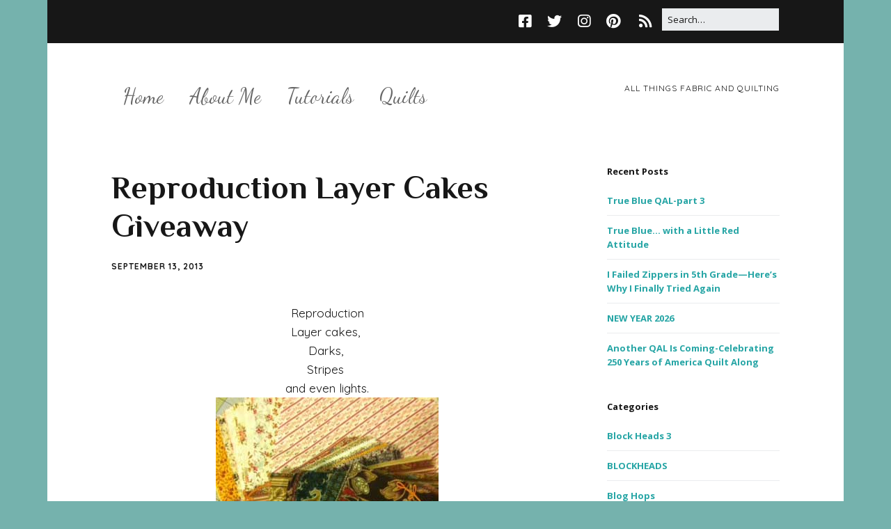

--- FILE ---
content_type: text/html; charset=UTF-8
request_url: https://modalissa.com/2013/09/reproduction-layer-cakes-giveaway.html/
body_size: 24000
content:
<!DOCTYPE html>
<!--[if lte IE 9]><html class="no-js IE9 IE" dir="ltr" lang="en-US" prefix="og: https://ogp.me/ns#"><![endif]-->
<!--[if gt IE 9]><!--><html class="no-js" dir="ltr" lang="en-US" prefix="og: https://ogp.me/ns#"><!--<![endif]-->
	<head>
				<meta charset="UTF-8" />
	<title>Reproduction Layer Cakes Giveaway • Moda Lissa</title>

		<!-- All in One SEO 4.9.3 - aioseo.com -->
	<meta name="description" content="Reproduction Layer cakes, Darks, Stripes and even lights. Did I say this is a hard one to give away? I think I could say that about all these posts. When I decided to do this I did go in and create the posts for the month, This means there is no looking back. No falling" />
	<meta name="robots" content="max-image-preview:large" />
	<meta name="author" content="modalissa"/>
	<meta name="google-site-verification" content="7K2rqSM_r14lB_0P5SuwmDN9dUr1L1lDHC2StuYYZxQ" />
	<link rel="canonical" href="https://modalissa.com/2013/09/reproduction-layer-cakes-giveaway.html/" />
	<meta name="generator" content="All in One SEO (AIOSEO) 4.9.3" />
		<meta property="og:locale" content="en_US" />
		<meta property="og:site_name" content="Moda Lissa • all things fabric and quilting" />
		<meta property="og:type" content="article" />
		<meta property="og:title" content="Reproduction Layer Cakes Giveaway • Moda Lissa" />
		<meta property="og:description" content="Reproduction Layer cakes, Darks, Stripes and even lights. Did I say this is a hard one to give away? I think I could say that about all these posts. When I decided to do this I did go in and create the posts for the month, This means there is no looking back. No falling" />
		<meta property="og:url" content="https://modalissa.com/2013/09/reproduction-layer-cakes-giveaway.html/" />
		<meta property="article:published_time" content="2013-09-13T12:02:00+00:00" />
		<meta property="article:modified_time" content="2013-09-13T12:02:00+00:00" />
		<meta property="article:publisher" content="https://www.facebook.com/modalissa/" />
		<meta name="twitter:card" content="summary_large_image" />
		<meta name="twitter:title" content="Reproduction Layer Cakes Giveaway • Moda Lissa" />
		<meta name="twitter:description" content="Reproduction Layer cakes, Darks, Stripes and even lights. Did I say this is a hard one to give away? I think I could say that about all these posts. When I decided to do this I did go in and create the posts for the month, This means there is no looking back. No falling" />
		<script type="application/ld+json" class="aioseo-schema">
			{"@context":"https:\/\/schema.org","@graph":[{"@type":"BlogPosting","@id":"https:\/\/modalissa.com\/2013\/09\/reproduction-layer-cakes-giveaway.html\/#blogposting","name":"Reproduction Layer Cakes Giveaway \u2022 Moda Lissa","headline":"Reproduction Layer Cakes Giveaway","author":{"@id":"https:\/\/modalissa.com\/author\/modalissa\/#author"},"publisher":{"@id":"https:\/\/modalissa.com\/#person"},"image":{"@type":"ImageObject","url":"http:\/\/1.bp.blogspot.com\/-VGxm2g5gyoM\/UiYGN3kh90I\/AAAAAAAAD_c\/ICwFjeH6v2I\/s1600\/75+repro.jpg","@id":"https:\/\/modalissa.com\/2013\/09\/reproduction-layer-cakes-giveaway.html\/#articleImage"},"datePublished":"2013-09-13T12:02:00-05:00","dateModified":"2013-09-13T12:02:00-05:00","inLanguage":"en-US","commentCount":99,"mainEntityOfPage":{"@id":"https:\/\/modalissa.com\/2013\/09\/reproduction-layer-cakes-giveaway.html\/#webpage"},"isPartOf":{"@id":"https:\/\/modalissa.com\/2013\/09\/reproduction-layer-cakes-giveaway.html\/#webpage"},"articleSection":"Uncategorized, de-stash, giveaway, Layer Cake"},{"@type":"BreadcrumbList","@id":"https:\/\/modalissa.com\/2013\/09\/reproduction-layer-cakes-giveaway.html\/#breadcrumblist","itemListElement":[{"@type":"ListItem","@id":"https:\/\/modalissa.com#listItem","position":1,"name":"Home","item":"https:\/\/modalissa.com","nextItem":{"@type":"ListItem","@id":"https:\/\/modalissa.com\/category\/uncategorized\/#listItem","name":"Uncategorized"}},{"@type":"ListItem","@id":"https:\/\/modalissa.com\/category\/uncategorized\/#listItem","position":2,"name":"Uncategorized","item":"https:\/\/modalissa.com\/category\/uncategorized\/","nextItem":{"@type":"ListItem","@id":"https:\/\/modalissa.com\/2013\/09\/reproduction-layer-cakes-giveaway.html\/#listItem","name":"Reproduction Layer Cakes Giveaway"},"previousItem":{"@type":"ListItem","@id":"https:\/\/modalissa.com#listItem","name":"Home"}},{"@type":"ListItem","@id":"https:\/\/modalissa.com\/2013\/09\/reproduction-layer-cakes-giveaway.html\/#listItem","position":3,"name":"Reproduction Layer Cakes Giveaway","previousItem":{"@type":"ListItem","@id":"https:\/\/modalissa.com\/category\/uncategorized\/#listItem","name":"Uncategorized"}}]},{"@type":"Person","@id":"https:\/\/modalissa.com\/#person","name":"modalissa","image":{"@type":"ImageObject","@id":"https:\/\/modalissa.com\/2013\/09\/reproduction-layer-cakes-giveaway.html\/#personImage","url":"https:\/\/secure.gravatar.com\/avatar\/a8ea810d694e7a1ba2021a00bd56266752b6270499c169e9b34acc17b9db7aff?s=96&d=identicon&r=g","width":96,"height":96,"caption":"modalissa"}},{"@type":"Person","@id":"https:\/\/modalissa.com\/author\/modalissa\/#author","url":"https:\/\/modalissa.com\/author\/modalissa\/","name":"modalissa","image":{"@type":"ImageObject","@id":"https:\/\/modalissa.com\/2013\/09\/reproduction-layer-cakes-giveaway.html\/#authorImage","url":"https:\/\/secure.gravatar.com\/avatar\/a8ea810d694e7a1ba2021a00bd56266752b6270499c169e9b34acc17b9db7aff?s=96&d=identicon&r=g","width":96,"height":96,"caption":"modalissa"}},{"@type":"WebPage","@id":"https:\/\/modalissa.com\/2013\/09\/reproduction-layer-cakes-giveaway.html\/#webpage","url":"https:\/\/modalissa.com\/2013\/09\/reproduction-layer-cakes-giveaway.html\/","name":"Reproduction Layer Cakes Giveaway \u2022 Moda Lissa","description":"Reproduction Layer cakes, Darks, Stripes and even lights. Did I say this is a hard one to give away? I think I could say that about all these posts. When I decided to do this I did go in and create the posts for the month, This means there is no looking back. No falling","inLanguage":"en-US","isPartOf":{"@id":"https:\/\/modalissa.com\/#website"},"breadcrumb":{"@id":"https:\/\/modalissa.com\/2013\/09\/reproduction-layer-cakes-giveaway.html\/#breadcrumblist"},"author":{"@id":"https:\/\/modalissa.com\/author\/modalissa\/#author"},"creator":{"@id":"https:\/\/modalissa.com\/author\/modalissa\/#author"},"datePublished":"2013-09-13T12:02:00-05:00","dateModified":"2013-09-13T12:02:00-05:00"},{"@type":"WebSite","@id":"https:\/\/modalissa.com\/#website","url":"https:\/\/modalissa.com\/","name":"Moda Lissa","alternateName":"Modalissa","description":"all things fabric and quilting","inLanguage":"en-US","publisher":{"@id":"https:\/\/modalissa.com\/#person"}}]}
		</script>
		<!-- All in One SEO -->

			<link rel="dns-prefetch" href="//fonts.googleapis.com" />
			<script type="text/javascript">
			/* <![CDATA[ */
			document.documentElement.className = document.documentElement.className.replace(new RegExp('(^|\\s)no-js(\\s|$)'), '$1js$2');
			/* ]]> */
		</script>
	<link rel="alternate" type="application/rss+xml" title="Moda Lissa &raquo; Feed" href="https://modalissa.com/feed/" />
<link rel="alternate" type="application/rss+xml" title="Moda Lissa &raquo; Comments Feed" href="https://modalissa.com/comments/feed/" />
<link rel="alternate" type="application/rss+xml" title="Moda Lissa &raquo; Reproduction Layer Cakes Giveaway Comments Feed" href="https://modalissa.com/2013/09/reproduction-layer-cakes-giveaway.html/feed/" />
<link rel="alternate" title="oEmbed (JSON)" type="application/json+oembed" href="https://modalissa.com/wp-json/oembed/1.0/embed?url=https%3A%2F%2Fmodalissa.com%2F2013%2F09%2Freproduction-layer-cakes-giveaway.html%2F" />
<link rel="alternate" title="oEmbed (XML)" type="text/xml+oembed" href="https://modalissa.com/wp-json/oembed/1.0/embed?url=https%3A%2F%2Fmodalissa.com%2F2013%2F09%2Freproduction-layer-cakes-giveaway.html%2F&#038;format=xml" />
		<style>
			.lazyload,
			.lazyloading {
				max-width: 100%;
			}
		</style>
				<!-- This site uses the Google Analytics by MonsterInsights plugin v9.11.1 - Using Analytics tracking - https://www.monsterinsights.com/ -->
							<script src="//www.googletagmanager.com/gtag/js?id=G-R36B0RGXLW"  data-cfasync="false" data-wpfc-render="false" type="text/javascript" async></script>
			<script data-cfasync="false" data-wpfc-render="false" type="text/javascript">
				var mi_version = '9.11.1';
				var mi_track_user = true;
				var mi_no_track_reason = '';
								var MonsterInsightsDefaultLocations = {"page_location":"https:\/\/modalissa.com\/2013\/09\/reproduction-layer-cakes-giveaway.html\/"};
								MonsterInsightsDefaultLocations.page_location = window.location.href;
								if ( typeof MonsterInsightsPrivacyGuardFilter === 'function' ) {
					var MonsterInsightsLocations = (typeof MonsterInsightsExcludeQuery === 'object') ? MonsterInsightsPrivacyGuardFilter( MonsterInsightsExcludeQuery ) : MonsterInsightsPrivacyGuardFilter( MonsterInsightsDefaultLocations );
				} else {
					var MonsterInsightsLocations = (typeof MonsterInsightsExcludeQuery === 'object') ? MonsterInsightsExcludeQuery : MonsterInsightsDefaultLocations;
				}

								var disableStrs = [
										'ga-disable-G-R36B0RGXLW',
									];

				/* Function to detect opted out users */
				function __gtagTrackerIsOptedOut() {
					for (var index = 0; index < disableStrs.length; index++) {
						if (document.cookie.indexOf(disableStrs[index] + '=true') > -1) {
							return true;
						}
					}

					return false;
				}

				/* Disable tracking if the opt-out cookie exists. */
				if (__gtagTrackerIsOptedOut()) {
					for (var index = 0; index < disableStrs.length; index++) {
						window[disableStrs[index]] = true;
					}
				}

				/* Opt-out function */
				function __gtagTrackerOptout() {
					for (var index = 0; index < disableStrs.length; index++) {
						document.cookie = disableStrs[index] + '=true; expires=Thu, 31 Dec 2099 23:59:59 UTC; path=/';
						window[disableStrs[index]] = true;
					}
				}

				if ('undefined' === typeof gaOptout) {
					function gaOptout() {
						__gtagTrackerOptout();
					}
				}
								window.dataLayer = window.dataLayer || [];

				window.MonsterInsightsDualTracker = {
					helpers: {},
					trackers: {},
				};
				if (mi_track_user) {
					function __gtagDataLayer() {
						dataLayer.push(arguments);
					}

					function __gtagTracker(type, name, parameters) {
						if (!parameters) {
							parameters = {};
						}

						if (parameters.send_to) {
							__gtagDataLayer.apply(null, arguments);
							return;
						}

						if (type === 'event') {
														parameters.send_to = monsterinsights_frontend.v4_id;
							var hookName = name;
							if (typeof parameters['event_category'] !== 'undefined') {
								hookName = parameters['event_category'] + ':' + name;
							}

							if (typeof MonsterInsightsDualTracker.trackers[hookName] !== 'undefined') {
								MonsterInsightsDualTracker.trackers[hookName](parameters);
							} else {
								__gtagDataLayer('event', name, parameters);
							}
							
						} else {
							__gtagDataLayer.apply(null, arguments);
						}
					}

					__gtagTracker('js', new Date());
					__gtagTracker('set', {
						'developer_id.dZGIzZG': true,
											});
					if ( MonsterInsightsLocations.page_location ) {
						__gtagTracker('set', MonsterInsightsLocations);
					}
										__gtagTracker('config', 'G-R36B0RGXLW', {"forceSSL":"true"} );
										window.gtag = __gtagTracker;										(function () {
						/* https://developers.google.com/analytics/devguides/collection/analyticsjs/ */
						/* ga and __gaTracker compatibility shim. */
						var noopfn = function () {
							return null;
						};
						var newtracker = function () {
							return new Tracker();
						};
						var Tracker = function () {
							return null;
						};
						var p = Tracker.prototype;
						p.get = noopfn;
						p.set = noopfn;
						p.send = function () {
							var args = Array.prototype.slice.call(arguments);
							args.unshift('send');
							__gaTracker.apply(null, args);
						};
						var __gaTracker = function () {
							var len = arguments.length;
							if (len === 0) {
								return;
							}
							var f = arguments[len - 1];
							if (typeof f !== 'object' || f === null || typeof f.hitCallback !== 'function') {
								if ('send' === arguments[0]) {
									var hitConverted, hitObject = false, action;
									if ('event' === arguments[1]) {
										if ('undefined' !== typeof arguments[3]) {
											hitObject = {
												'eventAction': arguments[3],
												'eventCategory': arguments[2],
												'eventLabel': arguments[4],
												'value': arguments[5] ? arguments[5] : 1,
											}
										}
									}
									if ('pageview' === arguments[1]) {
										if ('undefined' !== typeof arguments[2]) {
											hitObject = {
												'eventAction': 'page_view',
												'page_path': arguments[2],
											}
										}
									}
									if (typeof arguments[2] === 'object') {
										hitObject = arguments[2];
									}
									if (typeof arguments[5] === 'object') {
										Object.assign(hitObject, arguments[5]);
									}
									if ('undefined' !== typeof arguments[1].hitType) {
										hitObject = arguments[1];
										if ('pageview' === hitObject.hitType) {
											hitObject.eventAction = 'page_view';
										}
									}
									if (hitObject) {
										action = 'timing' === arguments[1].hitType ? 'timing_complete' : hitObject.eventAction;
										hitConverted = mapArgs(hitObject);
										__gtagTracker('event', action, hitConverted);
									}
								}
								return;
							}

							function mapArgs(args) {
								var arg, hit = {};
								var gaMap = {
									'eventCategory': 'event_category',
									'eventAction': 'event_action',
									'eventLabel': 'event_label',
									'eventValue': 'event_value',
									'nonInteraction': 'non_interaction',
									'timingCategory': 'event_category',
									'timingVar': 'name',
									'timingValue': 'value',
									'timingLabel': 'event_label',
									'page': 'page_path',
									'location': 'page_location',
									'title': 'page_title',
									'referrer' : 'page_referrer',
								};
								for (arg in args) {
																		if (!(!args.hasOwnProperty(arg) || !gaMap.hasOwnProperty(arg))) {
										hit[gaMap[arg]] = args[arg];
									} else {
										hit[arg] = args[arg];
									}
								}
								return hit;
							}

							try {
								f.hitCallback();
							} catch (ex) {
							}
						};
						__gaTracker.create = newtracker;
						__gaTracker.getByName = newtracker;
						__gaTracker.getAll = function () {
							return [];
						};
						__gaTracker.remove = noopfn;
						__gaTracker.loaded = true;
						window['__gaTracker'] = __gaTracker;
					})();
									} else {
										console.log("");
					(function () {
						function __gtagTracker() {
							return null;
						}

						window['__gtagTracker'] = __gtagTracker;
						window['gtag'] = __gtagTracker;
					})();
									}
			</script>
							<!-- / Google Analytics by MonsterInsights -->
		<style id='wp-img-auto-sizes-contain-inline-css' type='text/css'>
img:is([sizes=auto i],[sizes^="auto," i]){contain-intrinsic-size:3000px 1500px}
/*# sourceURL=wp-img-auto-sizes-contain-inline-css */
</style>
<style id='wp-emoji-styles-inline-css' type='text/css'>

	img.wp-smiley, img.emoji {
		display: inline !important;
		border: none !important;
		box-shadow: none !important;
		height: 1em !important;
		width: 1em !important;
		margin: 0 0.07em !important;
		vertical-align: -0.1em !important;
		background: none !important;
		padding: 0 !important;
	}
/*# sourceURL=wp-emoji-styles-inline-css */
</style>
<style id='wp-block-library-inline-css' type='text/css'>
:root{--wp-block-synced-color:#7a00df;--wp-block-synced-color--rgb:122,0,223;--wp-bound-block-color:var(--wp-block-synced-color);--wp-editor-canvas-background:#ddd;--wp-admin-theme-color:#007cba;--wp-admin-theme-color--rgb:0,124,186;--wp-admin-theme-color-darker-10:#006ba1;--wp-admin-theme-color-darker-10--rgb:0,107,160.5;--wp-admin-theme-color-darker-20:#005a87;--wp-admin-theme-color-darker-20--rgb:0,90,135;--wp-admin-border-width-focus:2px}@media (min-resolution:192dpi){:root{--wp-admin-border-width-focus:1.5px}}.wp-element-button{cursor:pointer}:root .has-very-light-gray-background-color{background-color:#eee}:root .has-very-dark-gray-background-color{background-color:#313131}:root .has-very-light-gray-color{color:#eee}:root .has-very-dark-gray-color{color:#313131}:root .has-vivid-green-cyan-to-vivid-cyan-blue-gradient-background{background:linear-gradient(135deg,#00d084,#0693e3)}:root .has-purple-crush-gradient-background{background:linear-gradient(135deg,#34e2e4,#4721fb 50%,#ab1dfe)}:root .has-hazy-dawn-gradient-background{background:linear-gradient(135deg,#faaca8,#dad0ec)}:root .has-subdued-olive-gradient-background{background:linear-gradient(135deg,#fafae1,#67a671)}:root .has-atomic-cream-gradient-background{background:linear-gradient(135deg,#fdd79a,#004a59)}:root .has-nightshade-gradient-background{background:linear-gradient(135deg,#330968,#31cdcf)}:root .has-midnight-gradient-background{background:linear-gradient(135deg,#020381,#2874fc)}:root{--wp--preset--font-size--normal:16px;--wp--preset--font-size--huge:42px}.has-regular-font-size{font-size:1em}.has-larger-font-size{font-size:2.625em}.has-normal-font-size{font-size:var(--wp--preset--font-size--normal)}.has-huge-font-size{font-size:var(--wp--preset--font-size--huge)}.has-text-align-center{text-align:center}.has-text-align-left{text-align:left}.has-text-align-right{text-align:right}.has-fit-text{white-space:nowrap!important}#end-resizable-editor-section{display:none}.aligncenter{clear:both}.items-justified-left{justify-content:flex-start}.items-justified-center{justify-content:center}.items-justified-right{justify-content:flex-end}.items-justified-space-between{justify-content:space-between}.screen-reader-text{border:0;clip-path:inset(50%);height:1px;margin:-1px;overflow:hidden;padding:0;position:absolute;width:1px;word-wrap:normal!important}.screen-reader-text:focus{background-color:#ddd;clip-path:none;color:#444;display:block;font-size:1em;height:auto;left:5px;line-height:normal;padding:15px 23px 14px;text-decoration:none;top:5px;width:auto;z-index:100000}html :where(.has-border-color){border-style:solid}html :where([style*=border-top-color]){border-top-style:solid}html :where([style*=border-right-color]){border-right-style:solid}html :where([style*=border-bottom-color]){border-bottom-style:solid}html :where([style*=border-left-color]){border-left-style:solid}html :where([style*=border-width]){border-style:solid}html :where([style*=border-top-width]){border-top-style:solid}html :where([style*=border-right-width]){border-right-style:solid}html :where([style*=border-bottom-width]){border-bottom-style:solid}html :where([style*=border-left-width]){border-left-style:solid}html :where(img[class*=wp-image-]){height:auto;max-width:100%}:where(figure){margin:0 0 1em}html :where(.is-position-sticky){--wp-admin--admin-bar--position-offset:var(--wp-admin--admin-bar--height,0px)}@media screen and (max-width:600px){html :where(.is-position-sticky){--wp-admin--admin-bar--position-offset:0px}}

/*# sourceURL=wp-block-library-inline-css */
</style><style id='global-styles-inline-css' type='text/css'>
:root{--wp--preset--aspect-ratio--square: 1;--wp--preset--aspect-ratio--4-3: 4/3;--wp--preset--aspect-ratio--3-4: 3/4;--wp--preset--aspect-ratio--3-2: 3/2;--wp--preset--aspect-ratio--2-3: 2/3;--wp--preset--aspect-ratio--16-9: 16/9;--wp--preset--aspect-ratio--9-16: 9/16;--wp--preset--color--black: #000000;--wp--preset--color--cyan-bluish-gray: #abb8c3;--wp--preset--color--white: #ffffff;--wp--preset--color--pale-pink: #f78da7;--wp--preset--color--vivid-red: #cf2e2e;--wp--preset--color--luminous-vivid-orange: #ff6900;--wp--preset--color--luminous-vivid-amber: #fcb900;--wp--preset--color--light-green-cyan: #7bdcb5;--wp--preset--color--vivid-green-cyan: #00d084;--wp--preset--color--pale-cyan-blue: #8ed1fc;--wp--preset--color--vivid-cyan-blue: #0693e3;--wp--preset--color--vivid-purple: #9b51e0;--wp--preset--gradient--vivid-cyan-blue-to-vivid-purple: linear-gradient(135deg,rgb(6,147,227) 0%,rgb(155,81,224) 100%);--wp--preset--gradient--light-green-cyan-to-vivid-green-cyan: linear-gradient(135deg,rgb(122,220,180) 0%,rgb(0,208,130) 100%);--wp--preset--gradient--luminous-vivid-amber-to-luminous-vivid-orange: linear-gradient(135deg,rgb(252,185,0) 0%,rgb(255,105,0) 100%);--wp--preset--gradient--luminous-vivid-orange-to-vivid-red: linear-gradient(135deg,rgb(255,105,0) 0%,rgb(207,46,46) 100%);--wp--preset--gradient--very-light-gray-to-cyan-bluish-gray: linear-gradient(135deg,rgb(238,238,238) 0%,rgb(169,184,195) 100%);--wp--preset--gradient--cool-to-warm-spectrum: linear-gradient(135deg,rgb(74,234,220) 0%,rgb(151,120,209) 20%,rgb(207,42,186) 40%,rgb(238,44,130) 60%,rgb(251,105,98) 80%,rgb(254,248,76) 100%);--wp--preset--gradient--blush-light-purple: linear-gradient(135deg,rgb(255,206,236) 0%,rgb(152,150,240) 100%);--wp--preset--gradient--blush-bordeaux: linear-gradient(135deg,rgb(254,205,165) 0%,rgb(254,45,45) 50%,rgb(107,0,62) 100%);--wp--preset--gradient--luminous-dusk: linear-gradient(135deg,rgb(255,203,112) 0%,rgb(199,81,192) 50%,rgb(65,88,208) 100%);--wp--preset--gradient--pale-ocean: linear-gradient(135deg,rgb(255,245,203) 0%,rgb(182,227,212) 50%,rgb(51,167,181) 100%);--wp--preset--gradient--electric-grass: linear-gradient(135deg,rgb(202,248,128) 0%,rgb(113,206,126) 100%);--wp--preset--gradient--midnight: linear-gradient(135deg,rgb(2,3,129) 0%,rgb(40,116,252) 100%);--wp--preset--font-size--small: 13px;--wp--preset--font-size--medium: 20px;--wp--preset--font-size--large: 36px;--wp--preset--font-size--x-large: 42px;--wp--preset--spacing--20: 0.44rem;--wp--preset--spacing--30: 0.67rem;--wp--preset--spacing--40: 1rem;--wp--preset--spacing--50: 1.5rem;--wp--preset--spacing--60: 2.25rem;--wp--preset--spacing--70: 3.38rem;--wp--preset--spacing--80: 5.06rem;--wp--preset--shadow--natural: 6px 6px 9px rgba(0, 0, 0, 0.2);--wp--preset--shadow--deep: 12px 12px 50px rgba(0, 0, 0, 0.4);--wp--preset--shadow--sharp: 6px 6px 0px rgba(0, 0, 0, 0.2);--wp--preset--shadow--outlined: 6px 6px 0px -3px rgb(255, 255, 255), 6px 6px rgb(0, 0, 0);--wp--preset--shadow--crisp: 6px 6px 0px rgb(0, 0, 0);}:where(.is-layout-flex){gap: 0.5em;}:where(.is-layout-grid){gap: 0.5em;}body .is-layout-flex{display: flex;}.is-layout-flex{flex-wrap: wrap;align-items: center;}.is-layout-flex > :is(*, div){margin: 0;}body .is-layout-grid{display: grid;}.is-layout-grid > :is(*, div){margin: 0;}:where(.wp-block-columns.is-layout-flex){gap: 2em;}:where(.wp-block-columns.is-layout-grid){gap: 2em;}:where(.wp-block-post-template.is-layout-flex){gap: 1.25em;}:where(.wp-block-post-template.is-layout-grid){gap: 1.25em;}.has-black-color{color: var(--wp--preset--color--black) !important;}.has-cyan-bluish-gray-color{color: var(--wp--preset--color--cyan-bluish-gray) !important;}.has-white-color{color: var(--wp--preset--color--white) !important;}.has-pale-pink-color{color: var(--wp--preset--color--pale-pink) !important;}.has-vivid-red-color{color: var(--wp--preset--color--vivid-red) !important;}.has-luminous-vivid-orange-color{color: var(--wp--preset--color--luminous-vivid-orange) !important;}.has-luminous-vivid-amber-color{color: var(--wp--preset--color--luminous-vivid-amber) !important;}.has-light-green-cyan-color{color: var(--wp--preset--color--light-green-cyan) !important;}.has-vivid-green-cyan-color{color: var(--wp--preset--color--vivid-green-cyan) !important;}.has-pale-cyan-blue-color{color: var(--wp--preset--color--pale-cyan-blue) !important;}.has-vivid-cyan-blue-color{color: var(--wp--preset--color--vivid-cyan-blue) !important;}.has-vivid-purple-color{color: var(--wp--preset--color--vivid-purple) !important;}.has-black-background-color{background-color: var(--wp--preset--color--black) !important;}.has-cyan-bluish-gray-background-color{background-color: var(--wp--preset--color--cyan-bluish-gray) !important;}.has-white-background-color{background-color: var(--wp--preset--color--white) !important;}.has-pale-pink-background-color{background-color: var(--wp--preset--color--pale-pink) !important;}.has-vivid-red-background-color{background-color: var(--wp--preset--color--vivid-red) !important;}.has-luminous-vivid-orange-background-color{background-color: var(--wp--preset--color--luminous-vivid-orange) !important;}.has-luminous-vivid-amber-background-color{background-color: var(--wp--preset--color--luminous-vivid-amber) !important;}.has-light-green-cyan-background-color{background-color: var(--wp--preset--color--light-green-cyan) !important;}.has-vivid-green-cyan-background-color{background-color: var(--wp--preset--color--vivid-green-cyan) !important;}.has-pale-cyan-blue-background-color{background-color: var(--wp--preset--color--pale-cyan-blue) !important;}.has-vivid-cyan-blue-background-color{background-color: var(--wp--preset--color--vivid-cyan-blue) !important;}.has-vivid-purple-background-color{background-color: var(--wp--preset--color--vivid-purple) !important;}.has-black-border-color{border-color: var(--wp--preset--color--black) !important;}.has-cyan-bluish-gray-border-color{border-color: var(--wp--preset--color--cyan-bluish-gray) !important;}.has-white-border-color{border-color: var(--wp--preset--color--white) !important;}.has-pale-pink-border-color{border-color: var(--wp--preset--color--pale-pink) !important;}.has-vivid-red-border-color{border-color: var(--wp--preset--color--vivid-red) !important;}.has-luminous-vivid-orange-border-color{border-color: var(--wp--preset--color--luminous-vivid-orange) !important;}.has-luminous-vivid-amber-border-color{border-color: var(--wp--preset--color--luminous-vivid-amber) !important;}.has-light-green-cyan-border-color{border-color: var(--wp--preset--color--light-green-cyan) !important;}.has-vivid-green-cyan-border-color{border-color: var(--wp--preset--color--vivid-green-cyan) !important;}.has-pale-cyan-blue-border-color{border-color: var(--wp--preset--color--pale-cyan-blue) !important;}.has-vivid-cyan-blue-border-color{border-color: var(--wp--preset--color--vivid-cyan-blue) !important;}.has-vivid-purple-border-color{border-color: var(--wp--preset--color--vivid-purple) !important;}.has-vivid-cyan-blue-to-vivid-purple-gradient-background{background: var(--wp--preset--gradient--vivid-cyan-blue-to-vivid-purple) !important;}.has-light-green-cyan-to-vivid-green-cyan-gradient-background{background: var(--wp--preset--gradient--light-green-cyan-to-vivid-green-cyan) !important;}.has-luminous-vivid-amber-to-luminous-vivid-orange-gradient-background{background: var(--wp--preset--gradient--luminous-vivid-amber-to-luminous-vivid-orange) !important;}.has-luminous-vivid-orange-to-vivid-red-gradient-background{background: var(--wp--preset--gradient--luminous-vivid-orange-to-vivid-red) !important;}.has-very-light-gray-to-cyan-bluish-gray-gradient-background{background: var(--wp--preset--gradient--very-light-gray-to-cyan-bluish-gray) !important;}.has-cool-to-warm-spectrum-gradient-background{background: var(--wp--preset--gradient--cool-to-warm-spectrum) !important;}.has-blush-light-purple-gradient-background{background: var(--wp--preset--gradient--blush-light-purple) !important;}.has-blush-bordeaux-gradient-background{background: var(--wp--preset--gradient--blush-bordeaux) !important;}.has-luminous-dusk-gradient-background{background: var(--wp--preset--gradient--luminous-dusk) !important;}.has-pale-ocean-gradient-background{background: var(--wp--preset--gradient--pale-ocean) !important;}.has-electric-grass-gradient-background{background: var(--wp--preset--gradient--electric-grass) !important;}.has-midnight-gradient-background{background: var(--wp--preset--gradient--midnight) !important;}.has-small-font-size{font-size: var(--wp--preset--font-size--small) !important;}.has-medium-font-size{font-size: var(--wp--preset--font-size--medium) !important;}.has-large-font-size{font-size: var(--wp--preset--font-size--large) !important;}.has-x-large-font-size{font-size: var(--wp--preset--font-size--x-large) !important;}
/*# sourceURL=global-styles-inline-css */
</style>

<style id='classic-theme-styles-inline-css' type='text/css'>
/*! This file is auto-generated */
.wp-block-button__link{color:#fff;background-color:#32373c;border-radius:9999px;box-shadow:none;text-decoration:none;padding:calc(.667em + 2px) calc(1.333em + 2px);font-size:1.125em}.wp-block-file__button{background:#32373c;color:#fff;text-decoration:none}
/*# sourceURL=/wp-includes/css/classic-themes.min.css */
</style>
<link rel='stylesheet' id='SFSImainCss-css' href='https://modalissa.com/wp-content/plugins/ultimate-social-media-icons/css/sfsi-style.css?ver=2.9.6' type='text/css' media='all' />
<link rel='stylesheet' id='make-google-font-css' href='//fonts.googleapis.com/css?family=Quicksand%3Aregular%2C700%7COpen+Sans%3Aregular%2Citalic%2C700%7CPhilosopher%3Aregular%2Citalic%2C700%7CDancing+Script%3Aregular%2C700&#038;ver=1.10.8#038;subset=latin' type='text/css' media='all' />
<link rel='stylesheet' id='font-awesome-css' href='https://modalissa.com/wp-content/themes/make/css/libs/font-awesome/css/font-awesome.min.css?ver=5.15.2' type='text/css' media='all' />
<link rel='stylesheet' id='make-main-css' href='https://modalissa.com/wp-content/themes/make/style.css?ver=1.10.8' type='text/css' media='all' />
<link rel='stylesheet' id='make-print-css' href='https://modalissa.com/wp-content/themes/make/css/print.css?ver=1.10.8' type='text/css' media='print' />
<script type="text/javascript" src="https://modalissa.com/wp-content/plugins/google-analytics-for-wordpress/assets/js/frontend-gtag.min.js?ver=9.11.1" id="monsterinsights-frontend-script-js" async="async" data-wp-strategy="async"></script>
<script data-cfasync="false" data-wpfc-render="false" type="text/javascript" id='monsterinsights-frontend-script-js-extra'>/* <![CDATA[ */
var monsterinsights_frontend = {"js_events_tracking":"true","download_extensions":"doc,pdf,ppt,zip,xls,docx,pptx,xlsx","inbound_paths":"[]","home_url":"https:\/\/modalissa.com","hash_tracking":"false","v4_id":"G-R36B0RGXLW"};/* ]]> */
</script>
<script type="text/javascript" src="https://modalissa.com/wp-includes/js/jquery/jquery.min.js?ver=3.7.1" id="jquery-core-js"></script>
<script type="text/javascript" src="https://modalissa.com/wp-includes/js/jquery/jquery-migrate.min.js?ver=3.4.1" id="jquery-migrate-js"></script>
<link rel="https://api.w.org/" href="https://modalissa.com/wp-json/" /><link rel="alternate" title="JSON" type="application/json" href="https://modalissa.com/wp-json/wp/v2/posts/106" /><link rel="EditURI" type="application/rsd+xml" title="RSD" href="https://modalissa.com/xmlrpc.php?rsd" />
<link rel='shortlink' href='https://modalissa.com/?p=106' />
<meta name="p:domain_verify" content="25bec13c7f68f8f2dbb7cf913faed9f7"/>		<script type="text/javascript" async defer data-pin-color=""  data-pin-hover="true"
			src="https://modalissa.com/wp-content/plugins/pinterest-pin-it-button-on-image-hover-and-post/js/pinit.js"></script>
		<meta name="follow.[base64]" content="294mM9dKwURPBFJfDVNf"/>		<script>
			document.documentElement.className = document.documentElement.className.replace('no-js', 'js');
		</script>
				<style>
			.no-js img.lazyload {
				display: none;
			}

			figure.wp-block-image img.lazyloading {
				min-width: 150px;
			}

			.lazyload,
			.lazyloading {
				--smush-placeholder-width: 100px;
				--smush-placeholder-aspect-ratio: 1/1;
				width: var(--smush-image-width, var(--smush-placeholder-width)) !important;
				aspect-ratio: var(--smush-image-aspect-ratio, var(--smush-placeholder-aspect-ratio)) !important;
			}

						.lazyload, .lazyloading {
				opacity: 0;
			}

			.lazyloaded {
				opacity: 1;
				transition: opacity 400ms;
				transition-delay: 0ms;
			}

					</style>
				<meta name="viewport" content="width=device-width, initial-scale=1" />
				<link rel="pingback" href="https://modalissa.com/xmlrpc.php">
	<style type="text/css" id="custom-background-css">
body.custom-background { background-color: #75b2ad; }
</style>
	
<!-- Begin Make Inline CSS -->
<style type="text/css">
body,.font-body{font-family:"Quicksand","Helvetica Neue",Helvetica,Arial,sans-serif;}h1:not(.site-title),.font-header,.entry-title{font-family:"Philosopher","Helvetica Neue",Helvetica,Arial,sans-serif;}h2{font-family:"Quicksand","Helvetica Neue",Helvetica,Arial,sans-serif;}.site-navigation .menu li a,.font-nav,.site-navigation .menu-toggle{font-family:"Dancing Script",Brush Script MT,cursive;font-size:30px;font-size:3rem;font-weight:normal;font-style:normal;text-transform:none;line-height:1.4;letter-spacing:0px;word-spacing:0px;}.site-navigation .menu li.current_page_item > a,.site-navigation .menu .children li.current_page_item > a,.site-navigation .menu li.current-menu-item > a,.site-navigation .menu .sub-menu li.current-menu-item > a{font-weight:bold;}.header-bar,.header-text,.header-bar .search-form input,.header-bar .menu a,.header-navigation .mobile-menu ul.menu li a{font-family:"Open Sans","Helvetica Neue",Helvetica,Arial,sans-serif;font-size:13px;font-size:1.3rem;font-weight:normal;font-style:normal;text-transform:none;line-height:1.6;letter-spacing:0px;word-spacing:0px;}.header-social-links li a{font-size:25px;font-size:2.5rem;}.sidebar .widget-title,.sidebar .widgettitle,.sidebar .widget-title a,.sidebar .widgettitle a,.font-widget-title{font-family:"Open Sans","Helvetica Neue",Helvetica,Arial,sans-serif;font-size:13px;font-size:1.3rem;font-weight:bold;font-style:normal;text-transform:none;line-height:1.6;letter-spacing:0px;word-spacing:0px;}.sidebar .widget,.font-widget{font-family:"Open Sans","Helvetica Neue",Helvetica,Arial,sans-serif;font-size:13px;font-size:1.3rem;font-weight:normal;font-style:normal;text-transform:none;line-height:1.6;letter-spacing:0px;word-spacing:0px;}.footer-widget-container .widget-title,.footer-widget-container .widgettitle,.footer-widget-container .widget-title a,.footer-widget-container .widgettitle a{font-family:"Open Sans","Helvetica Neue",Helvetica,Arial,sans-serif;font-size:13px;font-size:1.3rem;font-weight:bold;font-style:normal;text-transform:none;line-height:1.6;letter-spacing:0px;word-spacing:0px;}.footer-widget-container .widget{font-family:"Open Sans","Helvetica Neue",Helvetica,Arial,sans-serif;font-size:13px;font-size:1.3rem;font-weight:normal;font-style:normal;text-transform:none;line-height:1.6;letter-spacing:0px;word-spacing:0px;}.footer-text{font-family:"Open Sans","Helvetica Neue",Helvetica,Arial,sans-serif;font-size:13px;font-size:1.3rem;font-weight:normal;font-style:normal;text-transform:none;line-height:1.6;letter-spacing:0px;word-spacing:0px;}.footer-social-links{font-size:30px;font-size:3rem;}.color-primary-text,a,.entry-author-byline a.vcard,.entry-footer a:hover,.comment-form .required,ul.ttfmake-list-dot li:before,ol.ttfmake-list-dot li:before,.entry-comment-count a:hover,.comment-count-icon a:hover{color:#26a5a5;}.color-primary-background,.ttfmake-button.color-primary-background{background-color:#26a5a5;}.color-primary-border{border-color:#26a5a5;}.site-navigation .menu li a{color:#666666;}.site-navigation .menu li a:hover,.site-navigation .menu li a:focus{color:#a32525;}.site-header-main{background-image:url(http://03c7c37.netsolhost.com/WordPress/wp-content/uploads/2015/07/Moda-Lissaheader.jpg);background-repeat:no-repeat;background-position:center;background-attachment:scroll;background-size:cover;}
@media screen and (min-width: 800px){.site-navigation .menu .page_item_has_children a:after,.site-navigation .menu .menu-item-has-children a:after{top:-3px;font-size:22px;font-size:2.2rem;}.site-navigation .menu .sub-menu li a,.site-navigation .menu .children li a{font-family:"Quicksand","Helvetica Neue",Helvetica,Arial,sans-serif;font-size:13px;font-size:1.3rem;font-weight:normal;font-style:normal;text-transform:none;line-height:1.4;letter-spacing:0px;word-spacing:0px;}.site-navigation .menu .children .page_item_has_children a:after,.site-navigation .menu .sub-menu .menu-item-has-children a:after{font-size:9px;font-size:0.9rem;}.site-navigation .menu li.current_page_item > a,.site-navigation .menu .children li.current_page_item > a,.site-navigation .menu li.current_page_ancestor > a,.site-navigation .menu li.current-menu-item > a,.site-navigation .menu .sub-menu li.current-menu-item > a,.site-navigation .menu li.current-menu-ancestor > a{font-weight:bold;}.site-navigation ul.menu ul a:hover,.site-navigation ul.menu ul a:focus,.site-navigation .menu ul ul a:hover,.site-navigation .menu ul ul a:focus{background-color:#26a5a5;color:#a32525;}.site-navigation .page_item_has_children a:after,.site-navigation .menu-item-has-children a:after{color:;}.site-navigation .menu .sub-menu a,.site-navigation .menu .children a{border-bottom-color:;}}
@media screen and (min-width: 1100px){.header-social-links li a{font-size:21px;font-size:2.1rem;}.footer-social-links{font-size:26px;font-size:2.6rem;}}
</style>
<!-- End Make Inline CSS -->
	</head>

	<body class="wp-singular post-template-default single single-post postid-106 single-format-standard custom-background wp-theme-make view-post boxed branding-right has-right-sidebar">
				<div id="site-wrapper" class="site-wrapper">
			<a class="skip-link screen-reader-text" href="#site-content">Skip to content</a>

			
<header id="site-header" class="site-header header-layout-1 no-site-title" role="banner">
		<div class="header-bar right-content">
		<div class="container">
			
<form role="search" method="get" class="search-form" action="https://modalissa.com/">
	<input type="search" class="search-field" id="search-field" placeholder="Search&hellip;" title="Press Enter to submit your search" value="" name="s" aria-label="Search for:">
	<input type="submit" class="search-submit" value="Search" aria-label="Search" role="button">
</form>
					<div class="header-social-links">
			<ul class="social-customizer social-links">
				<li class="make-social-icon">
					<a href="https://www.facebook.com/modalissa">
						<i class="fab fa-facebook-square" aria-hidden="true"></i>
						<span class="screen-reader-text">Facebook</span>
					</a>
				</li>
							<li class="make-social-icon">
					<a href="https://twitter.com/modalissa">
						<i class="fab fa-twitter" aria-hidden="true"></i>
						<span class="screen-reader-text">Twitter</span>
					</a>
				</li>
							<li class="make-social-icon">
					<a href="http://instagram.com/modalissa">
						<i class="fab fa-instagram" aria-hidden="true"></i>
						<span class="screen-reader-text">Instagram</span>
					</a>
				</li>
							<li class="make-social-icon">
					<a href="http://pinterest.com/modalissa/">
						<i class="fab fa-pinterest" aria-hidden="true"></i>
						<span class="screen-reader-text">Pinterest</span>
					</a>
				</li>
							<li class="make-social-icon">
					<a href="https://modalissa.com/feed/">
						<i class="fa fa-fw fa-rss" aria-hidden="true"></i>
						<span class="screen-reader-text">RSS</span>
					</a>
				</li>
			</ul>
			</div>
				
			
		</div>
	</div>
		<div class="site-header-main">
		<div class="container">
			<div class="site-branding">
												<h1 class="site-title screen-reader-text">
					<a href="https://modalissa.com/" rel="home">Moda Lissa</a>
				</h1>
												<span class="site-description">
					all things fabric and quilting				</span>
							</div>

			
<nav id="site-navigation" class="site-navigation" role="navigation">
			<button class="menu-toggle">Menu</button>
		<div class=" mobile-menu"><ul id="menu-main-menu" class="menu"><li id="menu-item-1165" class="menu-item menu-item-type-custom menu-item-object-custom menu-item-home menu-item-1165"><a href="https://modalissa.com">Home</a></li>
<li id="menu-item-1153" class="menu-item menu-item-type-post_type menu-item-object-page menu-item-1153"><a href="https://modalissa.com/about-me/">About Me</a></li>
<li id="menu-item-1154" class="menu-item menu-item-type-taxonomy menu-item-object-category menu-item-1154"><a href="https://modalissa.com/category/tutorials/">Tutorials</a></li>
<li id="menu-item-1155" class="menu-item menu-item-type-taxonomy menu-item-object-category menu-item-1155"><a href="https://modalissa.com/category/quilts/">Quilts</a></li>
</ul></div></nav>		</div>
	</div>
</header>
			<div id="site-content" class="site-content">
				<div class="container">

<main id="site-main" class="site-main" role="main">

			
<article id="post-106" class="post-106 post type-post status-publish format-standard hentry category-uncategorized tag-de-stash tag-giveaway tag-layer-cake has-author-avatar">
		<header class="entry-header">
		<div class="entry-meta">
</div>

<h1 class="entry-title">
			Reproduction Layer Cakes Giveaway	</h1>
<div class="entry-meta">

<time class="entry-date published" datetime="2013-09-13T12:02:00-05:00">September 13, 2013</time>
</div>	</header>
	
	<div class="entry-content">
				<div class="separator" style="clear: both; text-align: center;">
</div>
<div style="text-align: center;">
Reproduction</div>
<div style="text-align: center;">
Layer cakes,&nbsp;</div>
<div style="text-align: center;">
Darks,&nbsp;</div>
<div style="text-align: center;">
Stripes&nbsp;</div>
<div style="text-align: center;">
and even lights.</div>
<div class="separator" style="clear: both; text-align: center;">
<a href="http://1.bp.blogspot.com/-VGxm2g5gyoM/UiYGN3kh90I/AAAAAAAAD_c/ICwFjeH6v2I/s1600/75+repro.jpg" imageanchor="1" style="margin-left: 1em; margin-right: 1em;"><img decoding="async" border="0" data-src="http://1.bp.blogspot.com/-VGxm2g5gyoM/UiYGN3kh90I/AAAAAAAAD_c/ICwFjeH6v2I/s1600/75+repro.jpg" src="[data-uri]" class="lazyload" /></a></div>
<div style="text-align: center;">
Did I say this is a hard one to give away?&nbsp;</div>
<div style="text-align: center;">
I think I could say that about all these posts.</div>
<div style="text-align: center;">
When I decided to do this I did go in&nbsp;</div>
<div style="text-align: center;">
and create the posts for the month, This&nbsp;</div>
<div style="text-align: center;">
means there is no looking back.</div>
<div style="text-align: center;">
No falling back in love with some of the fabrics&nbsp;</div>
<div style="text-align: center;">
I posted. </div>
<div style="text-align: center;">
I wanted to explain how the winner is picked.&nbsp;</div>
<div style="text-align: center;">
My son has an app that does a random pick, but</div>
<div style="text-align: center;">
I do read all the comments and have enjoyed meeting some</div>
<div style="text-align: center;">
new virtual quilting friends. Thank you for that.</p>
<p>The winner of the Chocolat blocks is:</p>
<p><a href="http://www.blogger.com/profile/02599649951551801247" rel="nofollow">Miss Marker&#8217;s Quilts</a><br />
said&#8230;</p>
<p>Did you say chocolate?  I love all kinds of Chocolate, especially the non fattening fabric kind!!<br />
</p>
<p><a href="http://modalissa.blogspot.com/2013/09/chocolat-quilt-blocks-giveaway.html?showComment=1379036663198#c1614114770162562819" title="comment permalink"><br />
September 12, 2013 at 8:44 PM<br />
</a></p>
<p><a class="comment-delete" href="http://www.blogger.com/delete-comment.g?blogID=5951598703365078885&amp;postID=1614114770162562819" title="Delete Comment"><br />
<img decoding="async" data-src="http://www.blogger.com/img/icon_delete13.gif" src="[data-uri]" class="lazyload" /><br />
</a></p>
<p>&nbsp;&nbsp;
</p></div>
<div class='sfsiaftrpstwpr'><div class='sfsi_responsive_icons' style='display:block;margin-top:0px; margin-bottom: 0px; width:100%' data-icon-width-type='Fully responsive' data-icon-width-size='240' data-edge-type='Round' data-edge-radius='5'  ><div class='sfsi_icons_container sfsi_responsive_without_counter_icons sfsi_medium_button_container sfsi_icons_container_box_fully_container ' style='width:100%;display:flex; text-align:center;' ><a  href='https://www.facebook.com/sharer/sharer.php?u=https%3A%2F%2Fmodalissa.com%2F2013%2F09%2Freproduction-layer-cakes-giveaway.html%2F' style='display:block;text-align:center;margin-left:10px;  flex-basis:100%;' class=sfsi_responsive_fluid ><div class='sfsi_responsive_icon_item_container sfsi_responsive_icon_facebook_container sfsi_medium_button sfsi_responsive_icon_gradient sfsi_centered_icon' style=' border-radius:5px; width:auto; ' ><img style='max-height: 25px;display:unset;margin:0' class='sfsi_wicon lazyload' alt='facebook' data-src='https://modalissa.com/wp-content/plugins/ultimate-social-media-icons/images/responsive-icon/facebook.svg' src='[data-uri]'><span style='color:#fff'>Share on Facebook</span></div></a><a  href='https://x.com/intent/post?text=&url=https%3A%2F%2Fmodalissa.com%2F2013%2F09%2Freproduction-layer-cakes-giveaway.html%2F' style='display:block;text-align:center;margin-left:10px;  flex-basis:100%;' class=sfsi_responsive_fluid ><div class='sfsi_responsive_icon_item_container sfsi_responsive_icon_twitter_container sfsi_medium_button sfsi_responsive_icon_gradient sfsi_centered_icon' style=' border-radius:5px; width:auto; ' ><img style='max-height: 25px;display:unset;margin:0' class='sfsi_wicon lazyload' alt='Twitter' data-src='https://modalissa.com/wp-content/plugins/ultimate-social-media-icons/images/responsive-icon/Twitter.svg' src='[data-uri]'><span style='color:#fff'>Post on X</span></div></a><a  href='' style='display:block;text-align:center;margin-left:10px;  flex-basis:100%;' class=sfsi_responsive_fluid ><div class='sfsi_responsive_icon_item_container sfsi_responsive_icon_follow_container sfsi_medium_button sfsi_responsive_icon_gradient sfsi_centered_icon' style=' border-radius:5px; width:auto; ' ><img style='--smush-placeholder-width: 150px; --smush-placeholder-aspect-ratio: 150/116;max-height: 25px;display:unset;margin:0' class='sfsi_wicon lazyload' alt='Follow' data-src='https://modalissa.com/wp-content/plugins/ultimate-social-media-icons/images/responsive-icon/Follow.png' src='[data-uri]'><span style='color:#fff'>Follow us</span></div></a><a  href='https://www.pinterest.com/pin/create/link/?url=https%3A%2F%2Fmodalissa.com%2F2013%2F09%2Freproduction-layer-cakes-giveaway.html%2F' style='display:block;text-align:center;margin-left:10px;  flex-basis:100%;' class=sfsi_responsive_fluid ><div class='sfsi_responsive_icon_item_container sfsi_responsive_icon_pinterest_container sfsi_medium_button sfsi_responsive_icon_gradient sfsi_centered_icon' style=' border-radius:5px; width:auto; ' ><img style='max-height: 25px;display:unset;margin:0' class='sfsi_wicon lazyload' alt='Pinterest' data-src='https://modalissa.com/wp-content/plugins/ultimate-social-media-icons/images/responsive-icon/Pinterest.svg' src='[data-uri]'><span style='color:#fff'>Save</span></div></a></div></div></div><!--end responsive_icons-->		
	</div>

		<footer class="entry-footer">
		<div class="entry-meta">

<div class="entry-author">
		<div class="entry-author-avatar">
		<a class="vcard" href="https://modalissa.com/author/modalissa/"><img alt='' data-src='https://secure.gravatar.com/avatar/a8ea810d694e7a1ba2021a00bd56266752b6270499c169e9b34acc17b9db7aff?s=96&#038;d=identicon&#038;r=g' data-srcset='https://secure.gravatar.com/avatar/a8ea810d694e7a1ba2021a00bd56266752b6270499c169e9b34acc17b9db7aff?s=192&#038;d=identicon&#038;r=g 2x' class='avatar avatar-96 photo lazyload' height='96' width='96' decoding='async' src='[data-uri]' style='--smush-placeholder-width: 96px; --smush-placeholder-aspect-ratio: 96/96;' /></a>	</div>
		<div class="entry-author-byline">
		by <a class="vcard fn" href="https://modalissa.com/author/modalissa/">modalissa</a>	</div>
	</div>
</div>
	<i class="fa fa-file"></i> <ul class="post-categories">
	<li><a href="https://modalissa.com/category/uncategorized/" rel="category tag">Uncategorized</a></li></ul><i class="fa fa-tag"></i> <ul class="post-tags"><li><a href="https://modalissa.com/tag/de-stash/" rel="tag">de-stash</a></li>
<li><a href="https://modalissa.com/tag/giveaway/" rel="tag">giveaway</a></li>
<li><a href="https://modalissa.com/tag/layer-cake/" rel="tag">Layer Cake</a></li></ul>	</footer>
	</article>
		<nav class="navigation post-navigation" role="navigation">
	<span class="screen-reader-text">Post navigation</span>
	<div class="nav-links">
		<div class="nav-previous"><a href="https://modalissa.com/2013/09/lush-uptown-giveaway.html/" rel="next">Lush Uptown Giveaway</a></div><div class="nav-next"><a href="https://modalissa.com/2013/09/chocolat-quilt-blocks-giveaway.html/" rel="prev">Chocolat quilt blocks giveaway</a></div>	</div>
</nav>
		

<div id="comments" class="comments-area">
		<h3 class="comments-title">
		99 comments	</h3>

				<nav id="comment-nav-above" class="comment-navigation" role="navigation">
			<span class="screen-reader-text">Comment navigation</span>
			<a class="prev page-numbers" href="https://modalissa.com/2013/09/reproduction-layer-cakes-giveaway.html/comment-page-1/#comments">&laquo; Previous</a>
<a class="page-numbers" href="https://modalissa.com/2013/09/reproduction-layer-cakes-giveaway.html/comment-page-1/#comments">1</a>
<span aria-current="page" class="page-numbers current">2</span>		</nav>
		
		<ol class="comment-list">
			
	<li id="comment-8590" class="comment even thread-even depth-1">
		<article id="div-comment-8590" class="comment-body">
			<header class="comment-header">
				<img alt='' data-src='https://secure.gravatar.com/avatar/?s=38&#038;d=identicon&#038;r=g' data-srcset='https://secure.gravatar.com/avatar/?s=76&#038;d=identicon&#038;r=g 2x' class='avatar avatar-38 photo avatar-default lazyload' height='38' width='38' decoding='async' src='[data-uri]' style='--smush-placeholder-width: 38px; --smush-placeholder-aspect-ratio: 38/38;' />				<div class="comment-date">
					<a href="https://modalissa.com/2013/09/reproduction-layer-cakes-giveaway.html/comment-page-2/#comment-8590">
						<time datetime="2013-09-13T16:12:31-05:00">
							September 13, 2013 at 4:12 pm						</time>
					</a>
				</div>
				<div class="comment-author vcard">
					<cite class="fn"><a href="http://www.blogger.com/profile/11629506001939823872" class="url" rel="ugc external nofollow">Redfinch</a></cite> <span class="says">says:</span>				</div>

							</header>

			<div class="comment-content">
				<p>Oh, my goodness&#8212;what an opportunity!  I fell in love with repros after I decided to do a Civil War/Farmer&#39;s Wife sampler.<br />Ruth in FL</p>
			</div>

			<footer class="comment-reply"><a rel="nofollow" class="comment-reply-link" href="#comment-8590" data-commentid="8590" data-postid="106" data-belowelement="div-comment-8590" data-respondelement="respond" data-replyto="Reply to Redfinch" aria-label="Reply to Redfinch">Reply</a></footer>		</article>

	</li><!-- #comment-## -->

	<li id="comment-8591" class="comment odd alt thread-odd thread-alt depth-1">
		<article id="div-comment-8591" class="comment-body">
			<header class="comment-header">
				<img alt='' data-src='https://secure.gravatar.com/avatar/?s=38&#038;d=identicon&#038;r=g' data-srcset='https://secure.gravatar.com/avatar/?s=76&#038;d=identicon&#038;r=g 2x' class='avatar avatar-38 photo avatar-default lazyload' height='38' width='38' decoding='async' src='[data-uri]' style='--smush-placeholder-width: 38px; --smush-placeholder-aspect-ratio: 38/38;' />				<div class="comment-date">
					<a href="https://modalissa.com/2013/09/reproduction-layer-cakes-giveaway.html/comment-page-2/#comment-8591">
						<time datetime="2013-09-13T16:49:11-05:00">
							September 13, 2013 at 4:49 pm						</time>
					</a>
				</div>
				<div class="comment-author vcard">
					<cite class="fn"><a href="http://www.blogger.com/profile/07923935914089084318" class="url" rel="ugc external nofollow">Linda in PA</a></cite> <span class="says">says:</span>				</div>

							</header>

			<div class="comment-content">
				<p>These look yummy!  I would definitely use these fabrics. Thanks for the giveaway.</p>
			</div>

			<footer class="comment-reply"><a rel="nofollow" class="comment-reply-link" href="#comment-8591" data-commentid="8591" data-postid="106" data-belowelement="div-comment-8591" data-respondelement="respond" data-replyto="Reply to Linda in PA" aria-label="Reply to Linda in PA">Reply</a></footer>		</article>

	</li><!-- #comment-## -->

	<li id="comment-8592" class="comment even thread-even depth-1">
		<article id="div-comment-8592" class="comment-body">
			<header class="comment-header">
				<img alt='' data-src='https://secure.gravatar.com/avatar/?s=38&#038;d=identicon&#038;r=g' data-srcset='https://secure.gravatar.com/avatar/?s=76&#038;d=identicon&#038;r=g 2x' class='avatar avatar-38 photo avatar-default lazyload' height='38' width='38' decoding='async' src='[data-uri]' style='--smush-placeholder-width: 38px; --smush-placeholder-aspect-ratio: 38/38;' />				<div class="comment-date">
					<a href="https://modalissa.com/2013/09/reproduction-layer-cakes-giveaway.html/comment-page-2/#comment-8592">
						<time datetime="2013-09-13T16:50:17-05:00">
							September 13, 2013 at 4:50 pm						</time>
					</a>
				</div>
				<div class="comment-author vcard">
					<cite class="fn"><a href="http://www.blogger.com/profile/06856562175207518634" class="url" rel="ugc external nofollow">Miss Jean</a></cite> <span class="says">says:</span>				</div>

							</header>

			<div class="comment-content">
				<p>I just LOVE reproduction prints and would be thrilled to win these!  There is so much you can do with a layer cake.</p>
			</div>

			<footer class="comment-reply"><a rel="nofollow" class="comment-reply-link" href="#comment-8592" data-commentid="8592" data-postid="106" data-belowelement="div-comment-8592" data-respondelement="respond" data-replyto="Reply to Miss Jean" aria-label="Reply to Miss Jean">Reply</a></footer>		</article>

	</li><!-- #comment-## -->

	<li id="comment-8593" class="comment odd alt thread-odd thread-alt depth-1">
		<article id="div-comment-8593" class="comment-body">
			<header class="comment-header">
				<img alt='' data-src='https://secure.gravatar.com/avatar/?s=38&#038;d=identicon&#038;r=g' data-srcset='https://secure.gravatar.com/avatar/?s=76&#038;d=identicon&#038;r=g 2x' class='avatar avatar-38 photo avatar-default lazyload' height='38' width='38' decoding='async' src='[data-uri]' style='--smush-placeholder-width: 38px; --smush-placeholder-aspect-ratio: 38/38;' />				<div class="comment-date">
					<a href="https://modalissa.com/2013/09/reproduction-layer-cakes-giveaway.html/comment-page-2/#comment-8593">
						<time datetime="2013-09-13T17:15:02-05:00">
							September 13, 2013 at 5:15 pm						</time>
					</a>
				</div>
				<div class="comment-author vcard">
					<cite class="fn"><a href="http://www.blogger.com/profile/07822973914194050118" class="url" rel="ugc external nofollow">Lisa Rogers</a></cite> <span class="says">says:</span>				</div>

							</header>

			<div class="comment-content">
				<p>These fabrics are wonderful.  I would love to win these.  Thank you for such great giveaways.  </p>
			</div>

			<footer class="comment-reply"><a rel="nofollow" class="comment-reply-link" href="#comment-8593" data-commentid="8593" data-postid="106" data-belowelement="div-comment-8593" data-respondelement="respond" data-replyto="Reply to Lisa Rogers" aria-label="Reply to Lisa Rogers">Reply</a></footer>		</article>

	</li><!-- #comment-## -->

	<li id="comment-8594" class="comment even thread-even depth-1">
		<article id="div-comment-8594" class="comment-body">
			<header class="comment-header">
				<img alt='' data-src='https://secure.gravatar.com/avatar/?s=38&#038;d=identicon&#038;r=g' data-srcset='https://secure.gravatar.com/avatar/?s=76&#038;d=identicon&#038;r=g 2x' class='avatar avatar-38 photo avatar-default lazyload' height='38' width='38' decoding='async' src='[data-uri]' style='--smush-placeholder-width: 38px; --smush-placeholder-aspect-ratio: 38/38;' />				<div class="comment-date">
					<a href="https://modalissa.com/2013/09/reproduction-layer-cakes-giveaway.html/comment-page-2/#comment-8594">
						<time datetime="2013-09-13T17:36:52-05:00">
							September 13, 2013 at 5:36 pm						</time>
					</a>
				</div>
				<div class="comment-author vcard">
					<cite class="fn"><a href="http://www.blogger.com/profile/03954822527967457066" class="url" rel="ugc external nofollow">scottylover</a></cite> <span class="says">says:</span>				</div>

							</header>

			<div class="comment-content">
				<p>Oh my goodness these are yummy! Would love to add them to my stash. I love working with layer cakes, too.</p>
<p>Sandy A</p>
<p>PS&#8230;I really don&#39;t know how you can part with all this, but sure am glad you are! 🙂</p>
			</div>

			<footer class="comment-reply"><a rel="nofollow" class="comment-reply-link" href="#comment-8594" data-commentid="8594" data-postid="106" data-belowelement="div-comment-8594" data-respondelement="respond" data-replyto="Reply to scottylover" aria-label="Reply to scottylover">Reply</a></footer>		</article>

	</li><!-- #comment-## -->

	<li id="comment-8595" class="comment odd alt thread-odd thread-alt depth-1">
		<article id="div-comment-8595" class="comment-body">
			<header class="comment-header">
				<img alt='' data-src='https://secure.gravatar.com/avatar/?s=38&#038;d=identicon&#038;r=g' data-srcset='https://secure.gravatar.com/avatar/?s=76&#038;d=identicon&#038;r=g 2x' class='avatar avatar-38 photo avatar-default lazyload' height='38' width='38' decoding='async' src='[data-uri]' style='--smush-placeholder-width: 38px; --smush-placeholder-aspect-ratio: 38/38;' />				<div class="comment-date">
					<a href="https://modalissa.com/2013/09/reproduction-layer-cakes-giveaway.html/comment-page-2/#comment-8595">
						<time datetime="2013-09-13T18:06:16-05:00">
							September 13, 2013 at 6:06 pm						</time>
					</a>
				</div>
				<div class="comment-author vcard">
					<cite class="fn"><a href="http://www.blogger.com/profile/07683825581561753842" class="url" rel="ugc external nofollow">MJF</a></cite> <span class="says">says:</span>				</div>

							</header>

			<div class="comment-content">
				<p>Love the reproduction fabrics&#8230; Great addition to my stash.</p>
			</div>

			<footer class="comment-reply"><a rel="nofollow" class="comment-reply-link" href="#comment-8595" data-commentid="8595" data-postid="106" data-belowelement="div-comment-8595" data-respondelement="respond" data-replyto="Reply to MJF" aria-label="Reply to MJF">Reply</a></footer>		</article>

	</li><!-- #comment-## -->

	<li id="comment-8596" class="comment even thread-even depth-1">
		<article id="div-comment-8596" class="comment-body">
			<header class="comment-header">
				<img alt='' data-src='https://secure.gravatar.com/avatar/?s=38&#038;d=identicon&#038;r=g' data-srcset='https://secure.gravatar.com/avatar/?s=76&#038;d=identicon&#038;r=g 2x' class='avatar avatar-38 photo avatar-default lazyload' height='38' width='38' decoding='async' src='[data-uri]' style='--smush-placeholder-width: 38px; --smush-placeholder-aspect-ratio: 38/38;' />				<div class="comment-date">
					<a href="https://modalissa.com/2013/09/reproduction-layer-cakes-giveaway.html/comment-page-2/#comment-8596">
						<time datetime="2013-09-13T18:34:48-05:00">
							September 13, 2013 at 6:34 pm						</time>
					</a>
				</div>
				<div class="comment-author vcard">
					<cite class="fn"><a href="http://www.blogger.com/profile/03220256319786888041" class="url" rel="ugc external nofollow">Stacy</a></cite> <span class="says">says:</span>				</div>

							</header>

			<div class="comment-content">
				<p>Love these fabrics!  Thanks for sharing</p>
			</div>

			<footer class="comment-reply"><a rel="nofollow" class="comment-reply-link" href="#comment-8596" data-commentid="8596" data-postid="106" data-belowelement="div-comment-8596" data-respondelement="respond" data-replyto="Reply to Stacy" aria-label="Reply to Stacy">Reply</a></footer>		</article>

	</li><!-- #comment-## -->

	<li id="comment-8597" class="comment odd alt thread-odd thread-alt depth-1">
		<article id="div-comment-8597" class="comment-body">
			<header class="comment-header">
				<img alt='' data-src='https://secure.gravatar.com/avatar/?s=38&#038;d=identicon&#038;r=g' data-srcset='https://secure.gravatar.com/avatar/?s=76&#038;d=identicon&#038;r=g 2x' class='avatar avatar-38 photo avatar-default lazyload' height='38' width='38' decoding='async' src='[data-uri]' style='--smush-placeholder-width: 38px; --smush-placeholder-aspect-ratio: 38/38;' />				<div class="comment-date">
					<a href="https://modalissa.com/2013/09/reproduction-layer-cakes-giveaway.html/comment-page-2/#comment-8597">
						<time datetime="2013-09-13T19:25:52-05:00">
							September 13, 2013 at 7:25 pm						</time>
					</a>
				</div>
				<div class="comment-author vcard">
					<cite class="fn"><a href="http://www.blogger.com/profile/13060293296296157514" class="url" rel="ugc external nofollow">Quilting Tangent</a></cite> <span class="says">says:</span>				</div>

							</header>

			<div class="comment-content">
				<p>Reminds me of vintage wallpaper, love the details.  <br /><a href="mailto:24Tangent@gmail.com">24Tangent@gmail.com</a></p>
			</div>

			<footer class="comment-reply"><a rel="nofollow" class="comment-reply-link" href="#comment-8597" data-commentid="8597" data-postid="106" data-belowelement="div-comment-8597" data-respondelement="respond" data-replyto="Reply to Quilting Tangent" aria-label="Reply to Quilting Tangent">Reply</a></footer>		</article>

	</li><!-- #comment-## -->

	<li id="comment-8598" class="comment even thread-even depth-1">
		<article id="div-comment-8598" class="comment-body">
			<header class="comment-header">
				<img alt='' data-src='https://secure.gravatar.com/avatar/?s=38&#038;d=identicon&#038;r=g' data-srcset='https://secure.gravatar.com/avatar/?s=76&#038;d=identicon&#038;r=g 2x' class='avatar avatar-38 photo avatar-default lazyload' height='38' width='38' decoding='async' src='[data-uri]' style='--smush-placeholder-width: 38px; --smush-placeholder-aspect-ratio: 38/38;' />				<div class="comment-date">
					<a href="https://modalissa.com/2013/09/reproduction-layer-cakes-giveaway.html/comment-page-2/#comment-8598">
						<time datetime="2013-09-13T19:27:23-05:00">
							September 13, 2013 at 7:27 pm						</time>
					</a>
				</div>
				<div class="comment-author vcard">
					<cite class="fn"><a href="http://www.blogger.com/profile/13319235762114727598" class="url" rel="ugc external nofollow">Janelle</a></cite> <span class="says">says:</span>				</div>

							</header>

			<div class="comment-content">
				<p>These would be great for my mom&#39;s paper piecing.</p>
			</div>

			<footer class="comment-reply"><a rel="nofollow" class="comment-reply-link" href="#comment-8598" data-commentid="8598" data-postid="106" data-belowelement="div-comment-8598" data-respondelement="respond" data-replyto="Reply to Janelle" aria-label="Reply to Janelle">Reply</a></footer>		</article>

	</li><!-- #comment-## -->

	<li id="comment-8599" class="comment odd alt thread-odd thread-alt depth-1">
		<article id="div-comment-8599" class="comment-body">
			<header class="comment-header">
				<img alt='' data-src='https://secure.gravatar.com/avatar/?s=38&#038;d=identicon&#038;r=g' data-srcset='https://secure.gravatar.com/avatar/?s=76&#038;d=identicon&#038;r=g 2x' class='avatar avatar-38 photo avatar-default lazyload' height='38' width='38' decoding='async' src='[data-uri]' style='--smush-placeholder-width: 38px; --smush-placeholder-aspect-ratio: 38/38;' />				<div class="comment-date">
					<a href="https://modalissa.com/2013/09/reproduction-layer-cakes-giveaway.html/comment-page-2/#comment-8599">
						<time datetime="2013-09-13T19:31:45-05:00">
							September 13, 2013 at 7:31 pm						</time>
					</a>
				</div>
				<div class="comment-author vcard">
					<cite class="fn"><a href="http://www.blogger.com/profile/04593052489885762225" class="url" rel="ugc external nofollow">Nancy</a></cite> <span class="says">says:</span>				</div>

							</header>

			<div class="comment-content">
				<p>Wow! Great fabrics!  You must be having a tough time letting go.  I&#39;d be glad to help you, though 😉</p>
			</div>

			<footer class="comment-reply"><a rel="nofollow" class="comment-reply-link" href="#comment-8599" data-commentid="8599" data-postid="106" data-belowelement="div-comment-8599" data-respondelement="respond" data-replyto="Reply to Nancy" aria-label="Reply to Nancy">Reply</a></footer>		</article>

	</li><!-- #comment-## -->

	<li id="comment-8600" class="comment even thread-even depth-1">
		<article id="div-comment-8600" class="comment-body">
			<header class="comment-header">
				<img alt='' data-src='https://secure.gravatar.com/avatar/?s=38&#038;d=identicon&#038;r=g' data-srcset='https://secure.gravatar.com/avatar/?s=76&#038;d=identicon&#038;r=g 2x' class='avatar avatar-38 photo avatar-default lazyload' height='38' width='38' decoding='async' src='[data-uri]' style='--smush-placeholder-width: 38px; --smush-placeholder-aspect-ratio: 38/38;' />				<div class="comment-date">
					<a href="https://modalissa.com/2013/09/reproduction-layer-cakes-giveaway.html/comment-page-2/#comment-8600">
						<time datetime="2013-09-13T19:40:42-05:00">
							September 13, 2013 at 7:40 pm						</time>
					</a>
				</div>
				<div class="comment-author vcard">
					<cite class="fn"><a href="http://www.blogger.com/profile/06783841817844988520" class="url" rel="ugc external nofollow">Samantha</a></cite> <span class="says">says:</span>				</div>

							</header>

			<div class="comment-content">
				<p>Oh!  I love it!  Thank you for a chance to win!</p>
			</div>

			<footer class="comment-reply"><a rel="nofollow" class="comment-reply-link" href="#comment-8600" data-commentid="8600" data-postid="106" data-belowelement="div-comment-8600" data-respondelement="respond" data-replyto="Reply to Samantha" aria-label="Reply to Samantha">Reply</a></footer>		</article>

	</li><!-- #comment-## -->

	<li id="comment-8601" class="comment odd alt thread-odd thread-alt depth-1">
		<article id="div-comment-8601" class="comment-body">
			<header class="comment-header">
				<img alt='' data-src='https://secure.gravatar.com/avatar/?s=38&#038;d=identicon&#038;r=g' data-srcset='https://secure.gravatar.com/avatar/?s=76&#038;d=identicon&#038;r=g 2x' class='avatar avatar-38 photo avatar-default lazyload' height='38' width='38' decoding='async' src='[data-uri]' style='--smush-placeholder-width: 38px; --smush-placeholder-aspect-ratio: 38/38;' />				<div class="comment-date">
					<a href="https://modalissa.com/2013/09/reproduction-layer-cakes-giveaway.html/comment-page-2/#comment-8601">
						<time datetime="2013-09-13T19:50:16-05:00">
							September 13, 2013 at 7:50 pm						</time>
					</a>
				</div>
				<div class="comment-author vcard">
					<cite class="fn"><a href="http://www.blogger.com/profile/13724824435789407791" class="url" rel="ugc external nofollow">Holee</a></cite> <span class="says">says:</span>				</div>

							</header>

			<div class="comment-content">
				<p>Super fun! I need a new quilt for my bed (finally) and have some beautiful batten-burg lace blocks made. I was just trying to find the right fabric&#39;s to go with them. This would be beautiful&#8230;Thanks for the chance!</p>
			</div>

			<footer class="comment-reply"><a rel="nofollow" class="comment-reply-link" href="#comment-8601" data-commentid="8601" data-postid="106" data-belowelement="div-comment-8601" data-respondelement="respond" data-replyto="Reply to Holee" aria-label="Reply to Holee">Reply</a></footer>		</article>

	</li><!-- #comment-## -->

	<li id="comment-8602" class="comment even thread-even depth-1">
		<article id="div-comment-8602" class="comment-body">
			<header class="comment-header">
				<img alt='' data-src='https://secure.gravatar.com/avatar/?s=38&#038;d=identicon&#038;r=g' data-srcset='https://secure.gravatar.com/avatar/?s=76&#038;d=identicon&#038;r=g 2x' class='avatar avatar-38 photo avatar-default lazyload' height='38' width='38' decoding='async' src='[data-uri]' style='--smush-placeholder-width: 38px; --smush-placeholder-aspect-ratio: 38/38;' />				<div class="comment-date">
					<a href="https://modalissa.com/2013/09/reproduction-layer-cakes-giveaway.html/comment-page-2/#comment-8602">
						<time datetime="2013-09-13T19:55:27-05:00">
							September 13, 2013 at 7:55 pm						</time>
					</a>
				</div>
				<div class="comment-author vcard">
					<cite class="fn">Anonymous</cite> <span class="says">says:</span>				</div>

							</header>

			<div class="comment-content">
				<p>I have just recently &quot;discovered&quot; reproduction fabric.  Would love to win some for scrappy quilts.  <a href="mailto:dorthac@aol.com">dorthac@aol.com</a></p>
			</div>

			<footer class="comment-reply"><a rel="nofollow" class="comment-reply-link" href="#comment-8602" data-commentid="8602" data-postid="106" data-belowelement="div-comment-8602" data-respondelement="respond" data-replyto="Reply to Anonymous" aria-label="Reply to Anonymous">Reply</a></footer>		</article>

	</li><!-- #comment-## -->

	<li id="comment-8603" class="comment odd alt thread-odd thread-alt depth-1">
		<article id="div-comment-8603" class="comment-body">
			<header class="comment-header">
				<img alt='' data-src='https://secure.gravatar.com/avatar/?s=38&#038;d=identicon&#038;r=g' data-srcset='https://secure.gravatar.com/avatar/?s=76&#038;d=identicon&#038;r=g 2x' class='avatar avatar-38 photo avatar-default lazyload' height='38' width='38' decoding='async' src='[data-uri]' style='--smush-placeholder-width: 38px; --smush-placeholder-aspect-ratio: 38/38;' />				<div class="comment-date">
					<a href="https://modalissa.com/2013/09/reproduction-layer-cakes-giveaway.html/comment-page-2/#comment-8603">
						<time datetime="2013-09-13T20:21:06-05:00">
							September 13, 2013 at 8:21 pm						</time>
					</a>
				</div>
				<div class="comment-author vcard">
					<cite class="fn"><a href="http://www.blogger.com/profile/07081623588425584227" class="url" rel="ugc external nofollow">Linda Cates</a></cite> <span class="says">says:</span>				</div>

							</header>

			<div class="comment-content">
				<p>Gosh, I love cake too!  And your generosity.  Would be great to win some reproduction fabrics!</p>
			</div>

			<footer class="comment-reply"><a rel="nofollow" class="comment-reply-link" href="#comment-8603" data-commentid="8603" data-postid="106" data-belowelement="div-comment-8603" data-respondelement="respond" data-replyto="Reply to Linda Cates" aria-label="Reply to Linda Cates">Reply</a></footer>		</article>

	</li><!-- #comment-## -->

	<li id="comment-8604" class="comment even thread-even depth-1">
		<article id="div-comment-8604" class="comment-body">
			<header class="comment-header">
				<img alt='' data-src='https://secure.gravatar.com/avatar/?s=38&#038;d=identicon&#038;r=g' data-srcset='https://secure.gravatar.com/avatar/?s=76&#038;d=identicon&#038;r=g 2x' class='avatar avatar-38 photo avatar-default lazyload' height='38' width='38' decoding='async' src='[data-uri]' style='--smush-placeholder-width: 38px; --smush-placeholder-aspect-ratio: 38/38;' />				<div class="comment-date">
					<a href="https://modalissa.com/2013/09/reproduction-layer-cakes-giveaway.html/comment-page-2/#comment-8604">
						<time datetime="2013-09-13T20:25:53-05:00">
							September 13, 2013 at 8:25 pm						</time>
					</a>
				</div>
				<div class="comment-author vcard">
					<cite class="fn"><a href="http://www.blogger.com/profile/07152147363890817086" class="url" rel="ugc external nofollow">JanetL</a></cite> <span class="says">says:</span>				</div>

							</header>

			<div class="comment-content">
				<p>It&#39;s so generous of you to share all these wonderful fabrics with us. I&#39;m not sure I could have gone through with parting with them.</p>
			</div>

			<footer class="comment-reply"><a rel="nofollow" class="comment-reply-link" href="#comment-8604" data-commentid="8604" data-postid="106" data-belowelement="div-comment-8604" data-respondelement="respond" data-replyto="Reply to JanetL" aria-label="Reply to JanetL">Reply</a></footer>		</article>

	</li><!-- #comment-## -->

	<li id="comment-8605" class="comment odd alt thread-odd thread-alt depth-1">
		<article id="div-comment-8605" class="comment-body">
			<header class="comment-header">
				<img alt='' data-src='https://secure.gravatar.com/avatar/?s=38&#038;d=identicon&#038;r=g' data-srcset='https://secure.gravatar.com/avatar/?s=76&#038;d=identicon&#038;r=g 2x' class='avatar avatar-38 photo avatar-default lazyload' height='38' width='38' decoding='async' src='[data-uri]' style='--smush-placeholder-width: 38px; --smush-placeholder-aspect-ratio: 38/38;' />				<div class="comment-date">
					<a href="https://modalissa.com/2013/09/reproduction-layer-cakes-giveaway.html/comment-page-2/#comment-8605">
						<time datetime="2013-09-13T20:48:27-05:00">
							September 13, 2013 at 8:48 pm						</time>
					</a>
				</div>
				<div class="comment-author vcard">
					<cite class="fn"><a href="http://www.blogger.com/profile/03557845696047507480" class="url" rel="ugc external nofollow">Mom C</a></cite> <span class="says">says:</span>				</div>

							</header>

			<div class="comment-content">
				<p>I&#39;m impressed.  So many times I get out fabric to destash and end up taking it back cause I know just the project or I really like it and I&#39;ll use it sometime.  These are really nice.  Thanks.</p>
			</div>

			<footer class="comment-reply"><a rel="nofollow" class="comment-reply-link" href="#comment-8605" data-commentid="8605" data-postid="106" data-belowelement="div-comment-8605" data-respondelement="respond" data-replyto="Reply to Mom C" aria-label="Reply to Mom C">Reply</a></footer>		</article>

	</li><!-- #comment-## -->

	<li id="comment-8606" class="comment even thread-even depth-1">
		<article id="div-comment-8606" class="comment-body">
			<header class="comment-header">
				<img alt='' data-src='https://secure.gravatar.com/avatar/?s=38&#038;d=identicon&#038;r=g' data-srcset='https://secure.gravatar.com/avatar/?s=76&#038;d=identicon&#038;r=g 2x' class='avatar avatar-38 photo avatar-default lazyload' height='38' width='38' decoding='async' src='[data-uri]' style='--smush-placeholder-width: 38px; --smush-placeholder-aspect-ratio: 38/38;' />				<div class="comment-date">
					<a href="https://modalissa.com/2013/09/reproduction-layer-cakes-giveaway.html/comment-page-2/#comment-8606">
						<time datetime="2013-09-13T20:51:27-05:00">
							September 13, 2013 at 8:51 pm						</time>
					</a>
				</div>
				<div class="comment-author vcard">
					<cite class="fn"><a href="http://www.blogger.com/profile/07548060200742172078" class="url" rel="ugc external nofollow">Nancy E</a></cite> <span class="says">says:</span>				</div>

							</header>

			<div class="comment-content">
				<p>Wow! The quilt(s) I could make with those Layer Cakes. I love using repro quilts! My fingers are crossed!s</p>
			</div>

			<footer class="comment-reply"><a rel="nofollow" class="comment-reply-link" href="#comment-8606" data-commentid="8606" data-postid="106" data-belowelement="div-comment-8606" data-respondelement="respond" data-replyto="Reply to Nancy E" aria-label="Reply to Nancy E">Reply</a></footer>		</article>

	</li><!-- #comment-## -->

	<li id="comment-8607" class="comment odd alt thread-odd thread-alt depth-1">
		<article id="div-comment-8607" class="comment-body">
			<header class="comment-header">
				<img alt='' data-src='https://secure.gravatar.com/avatar/?s=38&#038;d=identicon&#038;r=g' data-srcset='https://secure.gravatar.com/avatar/?s=76&#038;d=identicon&#038;r=g 2x' class='avatar avatar-38 photo avatar-default lazyload' height='38' width='38' decoding='async' src='[data-uri]' style='--smush-placeholder-width: 38px; --smush-placeholder-aspect-ratio: 38/38;' />				<div class="comment-date">
					<a href="https://modalissa.com/2013/09/reproduction-layer-cakes-giveaway.html/comment-page-2/#comment-8607">
						<time datetime="2013-09-13T20:53:20-05:00">
							September 13, 2013 at 8:53 pm						</time>
					</a>
				</div>
				<div class="comment-author vcard">
					<cite class="fn"><a href="http://www.blogger.com/profile/01005480747596617459" class="url" rel="ugc external nofollow">Cheryl's Teapots2Quilting</a></cite> <span class="says">says:</span>				</div>

							</header>

			<div class="comment-content">
				<p>Ohhh!  More pretties!  No wonder you might find it hard to part with.  Thanks for the chance.</p>
			</div>

			<footer class="comment-reply"><a rel="nofollow" class="comment-reply-link" href="#comment-8607" data-commentid="8607" data-postid="106" data-belowelement="div-comment-8607" data-respondelement="respond" data-replyto="Reply to Cheryl&#039;s Teapots2Quilting" aria-label="Reply to Cheryl&#039;s Teapots2Quilting">Reply</a></footer>		</article>

	</li><!-- #comment-## -->

	<li id="comment-8608" class="comment even thread-even depth-1">
		<article id="div-comment-8608" class="comment-body">
			<header class="comment-header">
				<img alt='' data-src='https://secure.gravatar.com/avatar/?s=38&#038;d=identicon&#038;r=g' data-srcset='https://secure.gravatar.com/avatar/?s=76&#038;d=identicon&#038;r=g 2x' class='avatar avatar-38 photo avatar-default lazyload' height='38' width='38' decoding='async' src='[data-uri]' style='--smush-placeholder-width: 38px; --smush-placeholder-aspect-ratio: 38/38;' />				<div class="comment-date">
					<a href="https://modalissa.com/2013/09/reproduction-layer-cakes-giveaway.html/comment-page-2/#comment-8608">
						<time datetime="2013-09-13T21:11:11-05:00">
							September 13, 2013 at 9:11 pm						</time>
					</a>
				</div>
				<div class="comment-author vcard">
					<cite class="fn"><a href="http://www.blogger.com/profile/02367820307310200175" class="url" rel="ugc external nofollow">Jennifer</a></cite> <span class="says">says:</span>				</div>

							</header>

			<div class="comment-content">
				<p>I love those fabrics! Thanks for the chance to win.</p>
			</div>

			<footer class="comment-reply"><a rel="nofollow" class="comment-reply-link" href="#comment-8608" data-commentid="8608" data-postid="106" data-belowelement="div-comment-8608" data-respondelement="respond" data-replyto="Reply to Jennifer" aria-label="Reply to Jennifer">Reply</a></footer>		</article>

	</li><!-- #comment-## -->

	<li id="comment-8609" class="comment odd alt thread-odd thread-alt depth-1">
		<article id="div-comment-8609" class="comment-body">
			<header class="comment-header">
				<img alt='' data-src='https://secure.gravatar.com/avatar/?s=38&#038;d=identicon&#038;r=g' data-srcset='https://secure.gravatar.com/avatar/?s=76&#038;d=identicon&#038;r=g 2x' class='avatar avatar-38 photo avatar-default lazyload' height='38' width='38' decoding='async' src='[data-uri]' style='--smush-placeholder-width: 38px; --smush-placeholder-aspect-ratio: 38/38;' />				<div class="comment-date">
					<a href="https://modalissa.com/2013/09/reproduction-layer-cakes-giveaway.html/comment-page-2/#comment-8609">
						<time datetime="2013-09-13T21:27:03-05:00">
							September 13, 2013 at 9:27 pm						</time>
					</a>
				</div>
				<div class="comment-author vcard">
					<cite class="fn"><a href="http://www.blogger.com/profile/05582766189414331364" class="url" rel="ugc external nofollow">Jennifer</a></cite> <span class="says">says:</span>				</div>

							</header>

			<div class="comment-content">
				<p>Wow!  What an amazing giveaway!  I love reproductions!</p>
			</div>

			<footer class="comment-reply"><a rel="nofollow" class="comment-reply-link" href="#comment-8609" data-commentid="8609" data-postid="106" data-belowelement="div-comment-8609" data-respondelement="respond" data-replyto="Reply to Jennifer" aria-label="Reply to Jennifer">Reply</a></footer>		</article>

	</li><!-- #comment-## -->

	<li id="comment-8610" class="comment even thread-even depth-1">
		<article id="div-comment-8610" class="comment-body">
			<header class="comment-header">
				<img alt='' data-src='https://secure.gravatar.com/avatar/?s=38&#038;d=identicon&#038;r=g' data-srcset='https://secure.gravatar.com/avatar/?s=76&#038;d=identicon&#038;r=g 2x' class='avatar avatar-38 photo avatar-default lazyload' height='38' width='38' decoding='async' src='[data-uri]' style='--smush-placeholder-width: 38px; --smush-placeholder-aspect-ratio: 38/38;' />				<div class="comment-date">
					<a href="https://modalissa.com/2013/09/reproduction-layer-cakes-giveaway.html/comment-page-2/#comment-8610">
						<time datetime="2013-09-13T21:32:56-05:00">
							September 13, 2013 at 9:32 pm						</time>
					</a>
				</div>
				<div class="comment-author vcard">
					<cite class="fn"><a href="http://www.blogger.com/profile/10544757598004565474" class="url" rel="ugc external nofollow">Amy</a></cite> <span class="says">says:</span>				</div>

							</header>

			<div class="comment-content">
				<p>Tempted with chocolate yesterday, and now layer cakes.  Sigh.  I may have to buy fabric soon&#8230; and these would add nice variety to the Manchester Star I&#39;m working on right now.</p>
			</div>

			<footer class="comment-reply"><a rel="nofollow" class="comment-reply-link" href="#comment-8610" data-commentid="8610" data-postid="106" data-belowelement="div-comment-8610" data-respondelement="respond" data-replyto="Reply to Amy" aria-label="Reply to Amy">Reply</a></footer>		</article>

	</li><!-- #comment-## -->

	<li id="comment-8611" class="comment odd alt thread-odd thread-alt depth-1">
		<article id="div-comment-8611" class="comment-body">
			<header class="comment-header">
				<img alt='' data-src='https://secure.gravatar.com/avatar/?s=38&#038;d=identicon&#038;r=g' data-srcset='https://secure.gravatar.com/avatar/?s=76&#038;d=identicon&#038;r=g 2x' class='avatar avatar-38 photo avatar-default lazyload' height='38' width='38' decoding='async' src='[data-uri]' style='--smush-placeholder-width: 38px; --smush-placeholder-aspect-ratio: 38/38;' />				<div class="comment-date">
					<a href="https://modalissa.com/2013/09/reproduction-layer-cakes-giveaway.html/comment-page-2/#comment-8611">
						<time datetime="2013-09-13T21:53:07-05:00">
							September 13, 2013 at 9:53 pm						</time>
					</a>
				</div>
				<div class="comment-author vcard">
					<cite class="fn"><a href="http://www.blogger.com/profile/18080323652745469525" class="url" rel="ugc external nofollow">Bowbailey</a></cite> <span class="says">says:</span>				</div>

							</header>

			<div class="comment-content">
				<p>You must have a fabric stash that is unbelievable!  There have been a few of your quilts in magazines and I&#39;ve saved the patterns, while collecting fabric for them.  This would be wonderful to win!!!  </p>
			</div>

			<footer class="comment-reply"><a rel="nofollow" class="comment-reply-link" href="#comment-8611" data-commentid="8611" data-postid="106" data-belowelement="div-comment-8611" data-respondelement="respond" data-replyto="Reply to Bowbailey" aria-label="Reply to Bowbailey">Reply</a></footer>		</article>

	</li><!-- #comment-## -->

	<li id="comment-8612" class="comment even thread-even depth-1">
		<article id="div-comment-8612" class="comment-body">
			<header class="comment-header">
				<img alt='' data-src='https://secure.gravatar.com/avatar/?s=38&#038;d=identicon&#038;r=g' data-srcset='https://secure.gravatar.com/avatar/?s=76&#038;d=identicon&#038;r=g 2x' class='avatar avatar-38 photo avatar-default lazyload' height='38' width='38' decoding='async' src='[data-uri]' style='--smush-placeholder-width: 38px; --smush-placeholder-aspect-ratio: 38/38;' />				<div class="comment-date">
					<a href="https://modalissa.com/2013/09/reproduction-layer-cakes-giveaway.html/comment-page-2/#comment-8612">
						<time datetime="2013-09-13T22:23:28-05:00">
							September 13, 2013 at 10:23 pm						</time>
					</a>
				</div>
				<div class="comment-author vcard">
					<cite class="fn"><a href="http://www.blogger.com/profile/05895441160458124219" class="url" rel="ugc external nofollow">Linda</a></cite> <span class="says">says:</span>				</div>

							</header>

			<div class="comment-content">
				<p>Ok&#8230;so now you have made an offer I can&#39;t refuse&#8230;you had me at reproduction and layer cakes. Who can refuse a delicious piece of cake, even in the fabric form?? Thanks for all the fun, Lissa!!</p>
			</div>

			<footer class="comment-reply"><a rel="nofollow" class="comment-reply-link" href="#comment-8612" data-commentid="8612" data-postid="106" data-belowelement="div-comment-8612" data-respondelement="respond" data-replyto="Reply to Linda" aria-label="Reply to Linda">Reply</a></footer>		</article>

	</li><!-- #comment-## -->

	<li id="comment-8613" class="comment odd alt thread-odd thread-alt depth-1">
		<article id="div-comment-8613" class="comment-body">
			<header class="comment-header">
				<img alt='' data-src='https://secure.gravatar.com/avatar/?s=38&#038;d=identicon&#038;r=g' data-srcset='https://secure.gravatar.com/avatar/?s=76&#038;d=identicon&#038;r=g 2x' class='avatar avatar-38 photo avatar-default lazyload' height='38' width='38' decoding='async' src='[data-uri]' style='--smush-placeholder-width: 38px; --smush-placeholder-aspect-ratio: 38/38;' />				<div class="comment-date">
					<a href="https://modalissa.com/2013/09/reproduction-layer-cakes-giveaway.html/comment-page-2/#comment-8613">
						<time datetime="2013-09-13T22:30:27-05:00">
							September 13, 2013 at 10:30 pm						</time>
					</a>
				</div>
				<div class="comment-author vcard">
					<cite class="fn"><a href="http://www.blogger.com/profile/17323970389369704444" class="url" rel="ugc external nofollow">Beth</a></cite> <span class="says">says:</span>				</div>

							</header>

			<div class="comment-content">
				<p>HI Lissa.  Congratulations on the new floor &#8211; I bet you having great fun re-organizing your sewing room.  I can understand why you did the posts in advance &#8211; I think I would be second-guessing myself. Thank you for this wonderful opportunity. </p>
			</div>

			<footer class="comment-reply"><a rel="nofollow" class="comment-reply-link" href="#comment-8613" data-commentid="8613" data-postid="106" data-belowelement="div-comment-8613" data-respondelement="respond" data-replyto="Reply to Beth" aria-label="Reply to Beth">Reply</a></footer>		</article>

	</li><!-- #comment-## -->

	<li id="comment-8615" class="comment even thread-even depth-1">
		<article id="div-comment-8615" class="comment-body">
			<header class="comment-header">
				<img alt='' data-src='https://secure.gravatar.com/avatar/?s=38&#038;d=identicon&#038;r=g' data-srcset='https://secure.gravatar.com/avatar/?s=76&#038;d=identicon&#038;r=g 2x' class='avatar avatar-38 photo avatar-default lazyload' height='38' width='38' decoding='async' src='[data-uri]' style='--smush-placeholder-width: 38px; --smush-placeholder-aspect-ratio: 38/38;' />				<div class="comment-date">
					<a href="https://modalissa.com/2013/09/reproduction-layer-cakes-giveaway.html/comment-page-2/#comment-8615">
						<time datetime="2013-09-13T23:35:32-05:00">
							September 13, 2013 at 11:35 pm						</time>
					</a>
				</div>
				<div class="comment-author vcard">
					<cite class="fn"><a href="http://www.blogger.com/profile/02599649951551801247" class="url" rel="ugc external nofollow">Miss Marker's Quilts</a></cite> <span class="says">says:</span>				</div>

							</header>

			<div class="comment-content">
				<p>These giveaways keep getting better and better everyday!!!  EVERYONE needs a few reproductions in their stash especially when their pattern stash already has The Farmer&#39;s Wife Quilt Book!!!</p>
			</div>

			<footer class="comment-reply"><a rel="nofollow" class="comment-reply-link" href="#comment-8615" data-commentid="8615" data-postid="106" data-belowelement="div-comment-8615" data-respondelement="respond" data-replyto="Reply to Miss Marker&#039;s Quilts" aria-label="Reply to Miss Marker&#039;s Quilts">Reply</a></footer>		</article>

	</li><!-- #comment-## -->

	<li id="comment-8616" class="comment odd alt thread-odd thread-alt depth-1">
		<article id="div-comment-8616" class="comment-body">
			<header class="comment-header">
				<img alt='' data-src='https://secure.gravatar.com/avatar/?s=38&#038;d=identicon&#038;r=g' data-srcset='https://secure.gravatar.com/avatar/?s=76&#038;d=identicon&#038;r=g 2x' class='avatar avatar-38 photo avatar-default lazyload' height='38' width='38' decoding='async' src='[data-uri]' style='--smush-placeholder-width: 38px; --smush-placeholder-aspect-ratio: 38/38;' />				<div class="comment-date">
					<a href="https://modalissa.com/2013/09/reproduction-layer-cakes-giveaway.html/comment-page-2/#comment-8616">
						<time datetime="2013-09-14T00:04:47-05:00">
							September 14, 2013 at 12:04 am						</time>
					</a>
				</div>
				<div class="comment-author vcard">
					<cite class="fn"><a href="http://www.blogger.com/profile/04477948659411074859" class="url" rel="ugc external nofollow">Karen</a></cite> <span class="says">says:</span>				</div>

							</header>

			<div class="comment-content">
				<p>All these giveaways have been wonderful, but my heart does beat faster with these repo&#39;s!!</p>
			</div>

			<footer class="comment-reply"><a rel="nofollow" class="comment-reply-link" href="#comment-8616" data-commentid="8616" data-postid="106" data-belowelement="div-comment-8616" data-respondelement="respond" data-replyto="Reply to Karen" aria-label="Reply to Karen">Reply</a></footer>		</article>

	</li><!-- #comment-## -->

	<li id="comment-8617" class="comment even thread-even depth-1">
		<article id="div-comment-8617" class="comment-body">
			<header class="comment-header">
				<img alt='' data-src='https://secure.gravatar.com/avatar/?s=38&#038;d=identicon&#038;r=g' data-srcset='https://secure.gravatar.com/avatar/?s=76&#038;d=identicon&#038;r=g 2x' class='avatar avatar-38 photo avatar-default lazyload' height='38' width='38' decoding='async' src='[data-uri]' style='--smush-placeholder-width: 38px; --smush-placeholder-aspect-ratio: 38/38;' />				<div class="comment-date">
					<a href="https://modalissa.com/2013/09/reproduction-layer-cakes-giveaway.html/comment-page-2/#comment-8617">
						<time datetime="2013-09-14T00:21:53-05:00">
							September 14, 2013 at 12:21 am						</time>
					</a>
				</div>
				<div class="comment-author vcard">
					<cite class="fn"><a href="http://www.blogger.com/profile/10572500595882890741" class="url" rel="ugc external nofollow">Jackie</a></cite> <span class="says">says:</span>				</div>

							</header>

			<div class="comment-content">
				<p>Oh can you beleive I don&#39;t have any repro fabrics in my stash!! Please pleae pick me, I desperatly need some&#8230;</p>
			</div>

			<footer class="comment-reply"><a rel="nofollow" class="comment-reply-link" href="#comment-8617" data-commentid="8617" data-postid="106" data-belowelement="div-comment-8617" data-respondelement="respond" data-replyto="Reply to Jackie" aria-label="Reply to Jackie">Reply</a></footer>		</article>

	</li><!-- #comment-## -->

	<li id="comment-8618" class="comment odd alt thread-odd thread-alt depth-1">
		<article id="div-comment-8618" class="comment-body">
			<header class="comment-header">
				<img alt='' data-src='https://secure.gravatar.com/avatar/?s=38&#038;d=identicon&#038;r=g' data-srcset='https://secure.gravatar.com/avatar/?s=76&#038;d=identicon&#038;r=g 2x' class='avatar avatar-38 photo avatar-default lazyload' height='38' width='38' decoding='async' src='[data-uri]' style='--smush-placeholder-width: 38px; --smush-placeholder-aspect-ratio: 38/38;' />				<div class="comment-date">
					<a href="https://modalissa.com/2013/09/reproduction-layer-cakes-giveaway.html/comment-page-2/#comment-8618">
						<time datetime="2013-09-14T00:41:45-05:00">
							September 14, 2013 at 12:41 am						</time>
					</a>
				</div>
				<div class="comment-author vcard">
					<cite class="fn"><a href="http://www.blogger.com/profile/13468754785976831045" class="url" rel="ugc external nofollow">Pati</a></cite> <span class="says">says:</span>				</div>

							</header>

			<div class="comment-content">
				<p>Oh, I really love these!! I love reproduction fabrics and I have the perfect quilt to use them in! I&#39;m working on Farmer&#39;s Wife and using all repro&#39;s! These would certainly fit into this quilt!</p>
			</div>

			<footer class="comment-reply"><a rel="nofollow" class="comment-reply-link" href="#comment-8618" data-commentid="8618" data-postid="106" data-belowelement="div-comment-8618" data-respondelement="respond" data-replyto="Reply to Pati" aria-label="Reply to Pati">Reply</a></footer>		</article>

	</li><!-- #comment-## -->

	<li id="comment-8619" class="comment even thread-even depth-1">
		<article id="div-comment-8619" class="comment-body">
			<header class="comment-header">
				<img alt='' data-src='https://secure.gravatar.com/avatar/?s=38&#038;d=identicon&#038;r=g' data-srcset='https://secure.gravatar.com/avatar/?s=76&#038;d=identicon&#038;r=g 2x' class='avatar avatar-38 photo avatar-default lazyload' height='38' width='38' decoding='async' src='[data-uri]' style='--smush-placeholder-width: 38px; --smush-placeholder-aspect-ratio: 38/38;' />				<div class="comment-date">
					<a href="https://modalissa.com/2013/09/reproduction-layer-cakes-giveaway.html/comment-page-2/#comment-8619">
						<time datetime="2013-09-14T02:19:07-05:00">
							September 14, 2013 at 2:19 am						</time>
					</a>
				</div>
				<div class="comment-author vcard">
					<cite class="fn"><a href="http://www.blogger.com/profile/11550892475327330741" class="url" rel="ugc external nofollow">Judy</a></cite> <span class="says">says:</span>				</div>

							</header>

			<div class="comment-content">
				<p>Woo hoo!!! Reproductions!  Love them.</p>
			</div>

			<footer class="comment-reply"><a rel="nofollow" class="comment-reply-link" href="#comment-8619" data-commentid="8619" data-postid="106" data-belowelement="div-comment-8619" data-respondelement="respond" data-replyto="Reply to Judy" aria-label="Reply to Judy">Reply</a></footer>		</article>

	</li><!-- #comment-## -->

	<li id="comment-8620" class="comment odd alt thread-odd thread-alt depth-1">
		<article id="div-comment-8620" class="comment-body">
			<header class="comment-header">
				<img alt='' data-src='https://secure.gravatar.com/avatar/?s=38&#038;d=identicon&#038;r=g' data-srcset='https://secure.gravatar.com/avatar/?s=76&#038;d=identicon&#038;r=g 2x' class='avatar avatar-38 photo avatar-default lazyload' height='38' width='38' decoding='async' src='[data-uri]' style='--smush-placeholder-width: 38px; --smush-placeholder-aspect-ratio: 38/38;' />				<div class="comment-date">
					<a href="https://modalissa.com/2013/09/reproduction-layer-cakes-giveaway.html/comment-page-2/#comment-8620">
						<time datetime="2013-09-14T02:34:35-05:00">
							September 14, 2013 at 2:34 am						</time>
					</a>
				</div>
				<div class="comment-author vcard">
					<cite class="fn"><a href="http://www.blogger.com/profile/00626219983082188994" class="url" rel="ugc external nofollow">Carol</a></cite> <span class="says">says:</span>				</div>

							</header>

			<div class="comment-content">
				<p>love reproductions, those colors are wonderful</p>
			</div>

			<footer class="comment-reply"><a rel="nofollow" class="comment-reply-link" href="#comment-8620" data-commentid="8620" data-postid="106" data-belowelement="div-comment-8620" data-respondelement="respond" data-replyto="Reply to Carol" aria-label="Reply to Carol">Reply</a></footer>		</article>

	</li><!-- #comment-## -->

	<li id="comment-8621" class="comment even thread-even depth-1">
		<article id="div-comment-8621" class="comment-body">
			<header class="comment-header">
				<img alt='' data-src='https://secure.gravatar.com/avatar/?s=38&#038;d=identicon&#038;r=g' data-srcset='https://secure.gravatar.com/avatar/?s=76&#038;d=identicon&#038;r=g 2x' class='avatar avatar-38 photo avatar-default lazyload' height='38' width='38' decoding='async' src='[data-uri]' style='--smush-placeholder-width: 38px; --smush-placeholder-aspect-ratio: 38/38;' />				<div class="comment-date">
					<a href="https://modalissa.com/2013/09/reproduction-layer-cakes-giveaway.html/comment-page-2/#comment-8621">
						<time datetime="2013-09-14T02:35:10-05:00">
							September 14, 2013 at 2:35 am						</time>
					</a>
				</div>
				<div class="comment-author vcard">
					<cite class="fn"><a href="http://www.blogger.com/profile/07095680014410577292" class="url" rel="ugc external nofollow">Jenny</a></cite> <span class="says">says:</span>				</div>

							</header>

			<div class="comment-content">
				<p>My favorite precut! The layer cake thanks for a chance at this slice of Heaven</p>
			</div>

			<footer class="comment-reply"><a rel="nofollow" class="comment-reply-link" href="#comment-8621" data-commentid="8621" data-postid="106" data-belowelement="div-comment-8621" data-respondelement="respond" data-replyto="Reply to Jenny" aria-label="Reply to Jenny">Reply</a></footer>		</article>

	</li><!-- #comment-## -->

	<li id="comment-8622" class="comment odd alt thread-odd thread-alt depth-1">
		<article id="div-comment-8622" class="comment-body">
			<header class="comment-header">
				<img alt='' data-src='https://secure.gravatar.com/avatar/?s=38&#038;d=identicon&#038;r=g' data-srcset='https://secure.gravatar.com/avatar/?s=76&#038;d=identicon&#038;r=g 2x' class='avatar avatar-38 photo avatar-default lazyload' height='38' width='38' decoding='async' src='[data-uri]' style='--smush-placeholder-width: 38px; --smush-placeholder-aspect-ratio: 38/38;' />				<div class="comment-date">
					<a href="https://modalissa.com/2013/09/reproduction-layer-cakes-giveaway.html/comment-page-2/#comment-8622">
						<time datetime="2013-09-14T02:42:33-05:00">
							September 14, 2013 at 2:42 am						</time>
					</a>
				</div>
				<div class="comment-author vcard">
					<cite class="fn"><a href="http://www.blogger.com/profile/07741221320024368418" class="url" rel="ugc external nofollow">Myra</a></cite> <span class="says">says:</span>				</div>

							</header>

			<div class="comment-content">
				<p>Reproduction fabrics are my favorite.  I don&#39;t know how you are able to part with them but I would certainly give them a good home.</p>
			</div>

			<footer class="comment-reply"><a rel="nofollow" class="comment-reply-link" href="#comment-8622" data-commentid="8622" data-postid="106" data-belowelement="div-comment-8622" data-respondelement="respond" data-replyto="Reply to Myra" aria-label="Reply to Myra">Reply</a></footer>		</article>

	</li><!-- #comment-## -->

	<li id="comment-8623" class="comment even thread-even depth-1">
		<article id="div-comment-8623" class="comment-body">
			<header class="comment-header">
				<img alt='' data-src='https://secure.gravatar.com/avatar/?s=38&#038;d=identicon&#038;r=g' data-srcset='https://secure.gravatar.com/avatar/?s=76&#038;d=identicon&#038;r=g 2x' class='avatar avatar-38 photo avatar-default lazyload' height='38' width='38' decoding='async' src='[data-uri]' style='--smush-placeholder-width: 38px; --smush-placeholder-aspect-ratio: 38/38;' />				<div class="comment-date">
					<a href="https://modalissa.com/2013/09/reproduction-layer-cakes-giveaway.html/comment-page-2/#comment-8623">
						<time datetime="2013-09-14T02:57:23-05:00">
							September 14, 2013 at 2:57 am						</time>
					</a>
				</div>
				<div class="comment-author vcard">
					<cite class="fn"><a href="http://www.blogger.com/profile/07070332899766404012" class="url" rel="ugc external nofollow">Mikki Lawrence</a></cite> <span class="says">says:</span>				</div>

							</header>

			<div class="comment-content">
				<p>I just plain love fabric! Thank you for the chance to win!</p>
			</div>

			<footer class="comment-reply"><a rel="nofollow" class="comment-reply-link" href="#comment-8623" data-commentid="8623" data-postid="106" data-belowelement="div-comment-8623" data-respondelement="respond" data-replyto="Reply to Mikki Lawrence" aria-label="Reply to Mikki Lawrence">Reply</a></footer>		</article>

	</li><!-- #comment-## -->

	<li id="comment-8624" class="comment odd alt thread-odd thread-alt depth-1">
		<article id="div-comment-8624" class="comment-body">
			<header class="comment-header">
				<img alt='' data-src='https://secure.gravatar.com/avatar/?s=38&#038;d=identicon&#038;r=g' data-srcset='https://secure.gravatar.com/avatar/?s=76&#038;d=identicon&#038;r=g 2x' class='avatar avatar-38 photo avatar-default lazyload' height='38' width='38' decoding='async' src='[data-uri]' style='--smush-placeholder-width: 38px; --smush-placeholder-aspect-ratio: 38/38;' />				<div class="comment-date">
					<a href="https://modalissa.com/2013/09/reproduction-layer-cakes-giveaway.html/comment-page-2/#comment-8624">
						<time datetime="2013-09-14T03:01:39-05:00">
							September 14, 2013 at 3:01 am						</time>
					</a>
				</div>
				<div class="comment-author vcard">
					<cite class="fn"><a href="http://www.blogger.com/profile/16223099347614174169" class="url" rel="ugc external nofollow">Stitched With Prayer</a></cite> <span class="says">says:</span>				</div>

							</header>

			<div class="comment-content">
				<p>Oh my gosh, such gorgeous fabrics. There are so many ideas about how I could use these, that my head is spinning, so thanks so much for a chance. Hugs comin at&#39;cha ! OH and GOOD LUCK TO EVERYONE&#8230;It&#39;s a sure thing that whoever the lucky winner is,something beautiful will come from these reproductions. :o) </p>
			</div>

			<footer class="comment-reply"><a rel="nofollow" class="comment-reply-link" href="#comment-8624" data-commentid="8624" data-postid="106" data-belowelement="div-comment-8624" data-respondelement="respond" data-replyto="Reply to Stitched With Prayer" aria-label="Reply to Stitched With Prayer">Reply</a></footer>		</article>

	</li><!-- #comment-## -->

	<li id="comment-8625" class="comment even thread-even depth-1">
		<article id="div-comment-8625" class="comment-body">
			<header class="comment-header">
				<img alt='' data-src='https://secure.gravatar.com/avatar/?s=38&#038;d=identicon&#038;r=g' data-srcset='https://secure.gravatar.com/avatar/?s=76&#038;d=identicon&#038;r=g 2x' class='avatar avatar-38 photo avatar-default lazyload' height='38' width='38' decoding='async' src='[data-uri]' style='--smush-placeholder-width: 38px; --smush-placeholder-aspect-ratio: 38/38;' />				<div class="comment-date">
					<a href="https://modalissa.com/2013/09/reproduction-layer-cakes-giveaway.html/comment-page-2/#comment-8625">
						<time datetime="2013-09-14T03:13:03-05:00">
							September 14, 2013 at 3:13 am						</time>
					</a>
				</div>
				<div class="comment-author vcard">
					<cite class="fn"><a href="http://www.blogger.com/profile/05306001534360504825" class="url" rel="ugc external nofollow">llavmc</a></cite> <span class="says">says:</span>				</div>

							</header>

			<div class="comment-content">
				<p>I love those layer cakes.  Thanks for the chance to win!</p>
			</div>

			<footer class="comment-reply"><a rel="nofollow" class="comment-reply-link" href="#comment-8625" data-commentid="8625" data-postid="106" data-belowelement="div-comment-8625" data-respondelement="respond" data-replyto="Reply to llavmc" aria-label="Reply to llavmc">Reply</a></footer>		</article>

	</li><!-- #comment-## -->

	<li id="comment-8626" class="comment odd alt thread-odd thread-alt depth-1">
		<article id="div-comment-8626" class="comment-body">
			<header class="comment-header">
				<img alt='' data-src='https://secure.gravatar.com/avatar/?s=38&#038;d=identicon&#038;r=g' data-srcset='https://secure.gravatar.com/avatar/?s=76&#038;d=identicon&#038;r=g 2x' class='avatar avatar-38 photo avatar-default lazyload' height='38' width='38' decoding='async' src='[data-uri]' style='--smush-placeholder-width: 38px; --smush-placeholder-aspect-ratio: 38/38;' />				<div class="comment-date">
					<a href="https://modalissa.com/2013/09/reproduction-layer-cakes-giveaway.html/comment-page-2/#comment-8626">
						<time datetime="2013-09-14T04:02:05-05:00">
							September 14, 2013 at 4:02 am						</time>
					</a>
				</div>
				<div class="comment-author vcard">
					<cite class="fn"><a href="http://www.blogger.com/profile/11408463216781098089" class="url" rel="ugc external nofollow">Bri Loftis</a></cite> <span class="says">says:</span>				</div>

							</header>

			<div class="comment-content">
				<p>Wow!  You are very generous &amp; someone is getting to have a lot of fun!  Thanks for the opportunity!</p>
			</div>

			<footer class="comment-reply"><a rel="nofollow" class="comment-reply-link" href="#comment-8626" data-commentid="8626" data-postid="106" data-belowelement="div-comment-8626" data-respondelement="respond" data-replyto="Reply to Bri Loftis" aria-label="Reply to Bri Loftis">Reply</a></footer>		</article>

	</li><!-- #comment-## -->

	<li id="comment-8627" class="comment even thread-even depth-1">
		<article id="div-comment-8627" class="comment-body">
			<header class="comment-header">
				<img alt='' data-src='https://secure.gravatar.com/avatar/?s=38&#038;d=identicon&#038;r=g' data-srcset='https://secure.gravatar.com/avatar/?s=76&#038;d=identicon&#038;r=g 2x' class='avatar avatar-38 photo avatar-default lazyload' height='38' width='38' decoding='async' src='[data-uri]' style='--smush-placeholder-width: 38px; --smush-placeholder-aspect-ratio: 38/38;' />				<div class="comment-date">
					<a href="https://modalissa.com/2013/09/reproduction-layer-cakes-giveaway.html/comment-page-2/#comment-8627">
						<time datetime="2013-09-14T04:19:08-05:00">
							September 14, 2013 at 4:19 am						</time>
					</a>
				</div>
				<div class="comment-author vcard">
					<cite class="fn"><a href="http://www.blogger.com/profile/03239097256711139757" class="url" rel="ugc external nofollow">Katie</a></cite> <span class="says">says:</span>				</div>

							</header>

			<div class="comment-content">
				<p>Do I need it? NO!  Do I want it? YES!  Fabric, glorious fabric!</p>
			</div>

			<footer class="comment-reply"><a rel="nofollow" class="comment-reply-link" href="#comment-8627" data-commentid="8627" data-postid="106" data-belowelement="div-comment-8627" data-respondelement="respond" data-replyto="Reply to Katie" aria-label="Reply to Katie">Reply</a></footer>		</article>

	</li><!-- #comment-## -->

	<li id="comment-8628" class="comment odd alt thread-odd thread-alt depth-1">
		<article id="div-comment-8628" class="comment-body">
			<header class="comment-header">
				<img alt='' data-src='https://secure.gravatar.com/avatar/?s=38&#038;d=identicon&#038;r=g' data-srcset='https://secure.gravatar.com/avatar/?s=76&#038;d=identicon&#038;r=g 2x' class='avatar avatar-38 photo avatar-default lazyload' height='38' width='38' decoding='async' src='[data-uri]' style='--smush-placeholder-width: 38px; --smush-placeholder-aspect-ratio: 38/38;' />				<div class="comment-date">
					<a href="https://modalissa.com/2013/09/reproduction-layer-cakes-giveaway.html/comment-page-2/#comment-8628">
						<time datetime="2013-09-14T06:02:05-05:00">
							September 14, 2013 at 6:02 am						</time>
					</a>
				</div>
				<div class="comment-author vcard">
					<cite class="fn"><a href="http://www.blogger.com/profile/08737096028649290538" class="url" rel="ugc external nofollow">Wendy</a></cite> <span class="says">says:</span>				</div>

							</header>

			<div class="comment-content">
				<p>I have to echo Katie&#39;s comment. No <br />I don &#39;t need it, but doesn&#39;t stop me from wanting it</p>
			</div>

			<footer class="comment-reply"><a rel="nofollow" class="comment-reply-link" href="#comment-8628" data-commentid="8628" data-postid="106" data-belowelement="div-comment-8628" data-respondelement="respond" data-replyto="Reply to Wendy" aria-label="Reply to Wendy">Reply</a></footer>		</article>

	</li><!-- #comment-## -->

	<li id="comment-8629" class="comment even thread-even depth-1">
		<article id="div-comment-8629" class="comment-body">
			<header class="comment-header">
				<img alt='' data-src='https://secure.gravatar.com/avatar/?s=38&#038;d=identicon&#038;r=g' data-srcset='https://secure.gravatar.com/avatar/?s=76&#038;d=identicon&#038;r=g 2x' class='avatar avatar-38 photo avatar-default lazyload' height='38' width='38' decoding='async' src='[data-uri]' style='--smush-placeholder-width: 38px; --smush-placeholder-aspect-ratio: 38/38;' />				<div class="comment-date">
					<a href="https://modalissa.com/2013/09/reproduction-layer-cakes-giveaway.html/comment-page-2/#comment-8629">
						<time datetime="2013-09-14T12:22:15-05:00">
							September 14, 2013 at 12:22 pm						</time>
					</a>
				</div>
				<div class="comment-author vcard">
					<cite class="fn"><a href="http://www.blogger.com/profile/06156858742587928699" class="url" rel="ugc external nofollow">Mary</a></cite> <span class="says">says:</span>				</div>

							</header>

			<div class="comment-content">
				<p>Layer Cake with NO calories!  Sign me up to WIN!</p>
			</div>

			<footer class="comment-reply"><a rel="nofollow" class="comment-reply-link" href="#comment-8629" data-commentid="8629" data-postid="106" data-belowelement="div-comment-8629" data-respondelement="respond" data-replyto="Reply to Mary" aria-label="Reply to Mary">Reply</a></footer>		</article>

	</li><!-- #comment-## -->

	<li id="comment-8630" class="comment odd alt thread-odd thread-alt depth-1">
		<article id="div-comment-8630" class="comment-body">
			<header class="comment-header">
				<img alt='' data-src='https://secure.gravatar.com/avatar/?s=38&#038;d=identicon&#038;r=g' data-srcset='https://secure.gravatar.com/avatar/?s=76&#038;d=identicon&#038;r=g 2x' class='avatar avatar-38 photo avatar-default lazyload' height='38' width='38' decoding='async' src='[data-uri]' style='--smush-placeholder-width: 38px; --smush-placeholder-aspect-ratio: 38/38;' />				<div class="comment-date">
					<a href="https://modalissa.com/2013/09/reproduction-layer-cakes-giveaway.html/comment-page-2/#comment-8630">
						<time datetime="2013-09-14T13:14:16-05:00">
							September 14, 2013 at 1:14 pm						</time>
					</a>
				</div>
				<div class="comment-author vcard">
					<cite class="fn"><a href="http://www.blogger.com/profile/04273330068620571996" class="url" rel="ugc external nofollow">Janet</a></cite> <span class="says">says:</span>				</div>

							</header>

			<div class="comment-content">
				<p>Oh shoot &#8230; I think I&#39;m past the deadline for this one but thought I&#39;d take a chance &#8211; this made my heart go pitter pat!</p>
			</div>

			<footer class="comment-reply"><a rel="nofollow" class="comment-reply-link" href="#comment-8630" data-commentid="8630" data-postid="106" data-belowelement="div-comment-8630" data-respondelement="respond" data-replyto="Reply to Janet" aria-label="Reply to Janet">Reply</a></footer>		</article>

	</li><!-- #comment-## -->

	<li id="comment-8631" class="comment even thread-even depth-1">
		<article id="div-comment-8631" class="comment-body">
			<header class="comment-header">
				<img alt='' data-src='https://secure.gravatar.com/avatar/?s=38&#038;d=identicon&#038;r=g' data-srcset='https://secure.gravatar.com/avatar/?s=76&#038;d=identicon&#038;r=g 2x' class='avatar avatar-38 photo avatar-default lazyload' height='38' width='38' decoding='async' src='[data-uri]' style='--smush-placeholder-width: 38px; --smush-placeholder-aspect-ratio: 38/38;' />				<div class="comment-date">
					<a href="https://modalissa.com/2013/09/reproduction-layer-cakes-giveaway.html/comment-page-2/#comment-8631">
						<time datetime="2013-09-14T15:45:37-05:00">
							September 14, 2013 at 3:45 pm						</time>
					</a>
				</div>
				<div class="comment-author vcard">
					<cite class="fn"><a href="http://www.blogger.com/profile/02614586297138038946" class="url" rel="ugc external nofollow">KJ</a></cite> <span class="says">says:</span>				</div>

							</header>

			<div class="comment-content">
				<p>I have &#39;just&#39; the project for this fabric!  Scrappy 4 1/2 inch Italian Tile blocks. Yum!<br />Karen</p>
			</div>

			<footer class="comment-reply"><a rel="nofollow" class="comment-reply-link" href="#comment-8631" data-commentid="8631" data-postid="106" data-belowelement="div-comment-8631" data-respondelement="respond" data-replyto="Reply to KJ" aria-label="Reply to KJ">Reply</a></footer>		</article>

	</li><!-- #comment-## -->

	<li id="comment-8633" class="comment odd alt thread-odd thread-alt depth-1">
		<article id="div-comment-8633" class="comment-body">
			<header class="comment-header">
				<img alt='' data-src='https://secure.gravatar.com/avatar/?s=38&#038;d=identicon&#038;r=g' data-srcset='https://secure.gravatar.com/avatar/?s=76&#038;d=identicon&#038;r=g 2x' class='avatar avatar-38 photo avatar-default lazyload' height='38' width='38' decoding='async' src='[data-uri]' style='--smush-placeholder-width: 38px; --smush-placeholder-aspect-ratio: 38/38;' />				<div class="comment-date">
					<a href="https://modalissa.com/2013/09/reproduction-layer-cakes-giveaway.html/comment-page-2/#comment-8633">
						<time datetime="2013-09-14T21:33:54-05:00">
							September 14, 2013 at 9:33 pm						</time>
					</a>
				</div>
				<div class="comment-author vcard">
					<cite class="fn"><a href="http://www.blogger.com/profile/18438194580751421093" class="url" rel="ugc external nofollow">PK Sews</a></cite> <span class="says">says:</span>				</div>

							</header>

			<div class="comment-content">
				<p>Ohhh. There is so much drama and romance in this group of fabrics. Thanks so much for the chance to win! Your stash is amazing!</p>
			</div>

			<footer class="comment-reply"><a rel="nofollow" class="comment-reply-link" href="#comment-8633" data-commentid="8633" data-postid="106" data-belowelement="div-comment-8633" data-respondelement="respond" data-replyto="Reply to PK Sews" aria-label="Reply to PK Sews">Reply</a></footer>		</article>

	</li><!-- #comment-## -->

	<li id="comment-8634" class="comment even thread-even depth-1">
		<article id="div-comment-8634" class="comment-body">
			<header class="comment-header">
				<img alt='' data-src='https://secure.gravatar.com/avatar/?s=38&#038;d=identicon&#038;r=g' data-srcset='https://secure.gravatar.com/avatar/?s=76&#038;d=identicon&#038;r=g 2x' class='avatar avatar-38 photo avatar-default lazyload' height='38' width='38' decoding='async' src='[data-uri]' style='--smush-placeholder-width: 38px; --smush-placeholder-aspect-ratio: 38/38;' />				<div class="comment-date">
					<a href="https://modalissa.com/2013/09/reproduction-layer-cakes-giveaway.html/comment-page-2/#comment-8634">
						<time datetime="2013-09-14T22:34:43-05:00">
							September 14, 2013 at 10:34 pm						</time>
					</a>
				</div>
				<div class="comment-author vcard">
					<cite class="fn">Anonymous</cite> <span class="says">says:</span>				</div>

							</header>

			<div class="comment-content">
				<p>I love reproductions!  Thanks for the chance to win some!<br />Linda Kay<br /><a href="mailto:lksmith47@gmail.com">lksmith47@gmail.com</a></p>
			</div>

			<footer class="comment-reply"><a rel="nofollow" class="comment-reply-link" href="#comment-8634" data-commentid="8634" data-postid="106" data-belowelement="div-comment-8634" data-respondelement="respond" data-replyto="Reply to Anonymous" aria-label="Reply to Anonymous">Reply</a></footer>		</article>

	</li><!-- #comment-## -->

	<li id="comment-8635" class="comment odd alt thread-odd thread-alt depth-1">
		<article id="div-comment-8635" class="comment-body">
			<header class="comment-header">
				<img alt='' data-src='https://secure.gravatar.com/avatar/?s=38&#038;d=identicon&#038;r=g' data-srcset='https://secure.gravatar.com/avatar/?s=76&#038;d=identicon&#038;r=g 2x' class='avatar avatar-38 photo avatar-default lazyload' height='38' width='38' decoding='async' src='[data-uri]' style='--smush-placeholder-width: 38px; --smush-placeholder-aspect-ratio: 38/38;' />				<div class="comment-date">
					<a href="https://modalissa.com/2013/09/reproduction-layer-cakes-giveaway.html/comment-page-2/#comment-8635">
						<time datetime="2013-09-15T03:27:30-05:00">
							September 15, 2013 at 3:27 am						</time>
					</a>
				</div>
				<div class="comment-author vcard">
					<cite class="fn"><a href="http://www.blogger.com/profile/09326035712994253560" class="url" rel="ugc external nofollow">Stitches</a></cite> <span class="says">says:</span>				</div>

							</header>

			<div class="comment-content">
				<p>I&#39;m not a very lucky person when it omes to winning but I hope my luck changes this time,&#8230;thanks for the chance..</p>
			</div>

			<footer class="comment-reply"><a rel="nofollow" class="comment-reply-link" href="#comment-8635" data-commentid="8635" data-postid="106" data-belowelement="div-comment-8635" data-respondelement="respond" data-replyto="Reply to Stitches" aria-label="Reply to Stitches">Reply</a></footer>		</article>

	</li><!-- #comment-## -->

	<li id="comment-8636" class="comment even thread-even depth-1">
		<article id="div-comment-8636" class="comment-body">
			<header class="comment-header">
				<img alt='' data-src='https://secure.gravatar.com/avatar/?s=38&#038;d=identicon&#038;r=g' data-srcset='https://secure.gravatar.com/avatar/?s=76&#038;d=identicon&#038;r=g 2x' class='avatar avatar-38 photo avatar-default lazyload' height='38' width='38' decoding='async' src='[data-uri]' style='--smush-placeholder-width: 38px; --smush-placeholder-aspect-ratio: 38/38;' />				<div class="comment-date">
					<a href="https://modalissa.com/2013/09/reproduction-layer-cakes-giveaway.html/comment-page-2/#comment-8636">
						<time datetime="2013-09-15T14:07:09-05:00">
							September 15, 2013 at 2:07 pm						</time>
					</a>
				</div>
				<div class="comment-author vcard">
					<cite class="fn"><a href="http://www.blogger.com/profile/01840128414499274110" class="url" rel="ugc external nofollow">krisgray</a></cite> <span class="says">says:</span>				</div>

							</header>

			<div class="comment-content">
				<p>After about 2 years of quilting, we figured out that DH liked reproductions, esp Civil War, when we went into a shop specializing in CW.  He even found a quilt sample that he really liked &#8211; he noticed a quilt! What a treasure trove of goodies!</p>
			</div>

			<footer class="comment-reply"><a rel="nofollow" class="comment-reply-link" href="#comment-8636" data-commentid="8636" data-postid="106" data-belowelement="div-comment-8636" data-respondelement="respond" data-replyto="Reply to krisgray" aria-label="Reply to krisgray">Reply</a></footer>		</article>

	</li><!-- #comment-## -->

	<li id="comment-8637" class="comment odd alt thread-odd thread-alt depth-1">
		<article id="div-comment-8637" class="comment-body">
			<header class="comment-header">
				<img alt='' data-src='https://secure.gravatar.com/avatar/?s=38&#038;d=identicon&#038;r=g' data-srcset='https://secure.gravatar.com/avatar/?s=76&#038;d=identicon&#038;r=g 2x' class='avatar avatar-38 photo avatar-default lazyload' height='38' width='38' decoding='async' src='[data-uri]' style='--smush-placeholder-width: 38px; --smush-placeholder-aspect-ratio: 38/38;' />				<div class="comment-date">
					<a href="https://modalissa.com/2013/09/reproduction-layer-cakes-giveaway.html/comment-page-2/#comment-8637">
						<time datetime="2013-09-15T18:13:32-05:00">
							September 15, 2013 at 6:13 pm						</time>
					</a>
				</div>
				<div class="comment-author vcard">
					<cite class="fn"><a href="http://www.blogger.com/profile/02098188966699812367" class="url" rel="ugc external nofollow">Kathy in GA</a></cite> <span class="says">says:</span>				</div>

							</header>

			<div class="comment-content">
				<p>Love Love Love reproduction fabrics! Thank you for the chance to win some goodies, perfect for a retreat coming up!</p>
			</div>

			<footer class="comment-reply"><a rel="nofollow" class="comment-reply-link" href="#comment-8637" data-commentid="8637" data-postid="106" data-belowelement="div-comment-8637" data-respondelement="respond" data-replyto="Reply to Kathy in GA" aria-label="Reply to Kathy in GA">Reply</a></footer>		</article>

	</li><!-- #comment-## -->

	<li id="comment-8638" class="comment even thread-even depth-1">
		<article id="div-comment-8638" class="comment-body">
			<header class="comment-header">
				<img alt='' data-src='https://secure.gravatar.com/avatar/?s=38&#038;d=identicon&#038;r=g' data-srcset='https://secure.gravatar.com/avatar/?s=76&#038;d=identicon&#038;r=g 2x' class='avatar avatar-38 photo avatar-default lazyload' height='38' width='38' decoding='async' src='[data-uri]' style='--smush-placeholder-width: 38px; --smush-placeholder-aspect-ratio: 38/38;' />				<div class="comment-date">
					<a href="https://modalissa.com/2013/09/reproduction-layer-cakes-giveaway.html/comment-page-2/#comment-8638">
						<time datetime="2013-09-15T18:18:08-05:00">
							September 15, 2013 at 6:18 pm						</time>
					</a>
				</div>
				<div class="comment-author vcard">
					<cite class="fn"><a href="http://www.blogger.com/profile/17704919259081903355" class="url" rel="ugc external nofollow">Miz Karen</a></cite> <span class="says">says:</span>				</div>

							</header>

			<div class="comment-content">
				<p>I love reproduction fabrics.  Hope I&#39;m not too late to be entered in the drawing.  Thanks.</p>
			</div>

			<footer class="comment-reply"><a rel="nofollow" class="comment-reply-link" href="#comment-8638" data-commentid="8638" data-postid="106" data-belowelement="div-comment-8638" data-respondelement="respond" data-replyto="Reply to Miz Karen" aria-label="Reply to Miz Karen">Reply</a></footer>		</article>

	</li><!-- #comment-## -->

	<li id="comment-8639" class="comment odd alt thread-odd thread-alt depth-1">
		<article id="div-comment-8639" class="comment-body">
			<header class="comment-header">
				<img alt='' data-src='https://secure.gravatar.com/avatar/?s=38&#038;d=identicon&#038;r=g' data-srcset='https://secure.gravatar.com/avatar/?s=76&#038;d=identicon&#038;r=g 2x' class='avatar avatar-38 photo avatar-default lazyload' height='38' width='38' decoding='async' src='[data-uri]' style='--smush-placeholder-width: 38px; --smush-placeholder-aspect-ratio: 38/38;' />				<div class="comment-date">
					<a href="https://modalissa.com/2013/09/reproduction-layer-cakes-giveaway.html/comment-page-2/#comment-8639">
						<time datetime="2013-09-15T19:37:59-05:00">
							September 15, 2013 at 7:37 pm						</time>
					</a>
				</div>
				<div class="comment-author vcard">
					<cite class="fn"><a href="http://www.blogger.com/profile/13525739431209937725" class="url" rel="ugc external nofollow">Sherrill</a></cite> <span class="says">says:</span>				</div>

							</header>

			<div class="comment-content">
				<p>OK, I&#39;m there to help you NOT go back on your &#39;final&#39; decision!  HA  Thanks for the giveaway.</p>
			</div>

			<footer class="comment-reply"><a rel="nofollow" class="comment-reply-link" href="#comment-8639" data-commentid="8639" data-postid="106" data-belowelement="div-comment-8639" data-respondelement="respond" data-replyto="Reply to Sherrill" aria-label="Reply to Sherrill">Reply</a></footer>		</article>

	</li><!-- #comment-## -->

	<li id="comment-8640" class="comment even thread-even depth-1">
		<article id="div-comment-8640" class="comment-body">
			<header class="comment-header">
				<img alt='' data-src='https://secure.gravatar.com/avatar/?s=38&#038;d=identicon&#038;r=g' data-srcset='https://secure.gravatar.com/avatar/?s=76&#038;d=identicon&#038;r=g 2x' class='avatar avatar-38 photo avatar-default lazyload' height='38' width='38' decoding='async' src='[data-uri]' style='--smush-placeholder-width: 38px; --smush-placeholder-aspect-ratio: 38/38;' />				<div class="comment-date">
					<a href="https://modalissa.com/2013/09/reproduction-layer-cakes-giveaway.html/comment-page-2/#comment-8640">
						<time datetime="2013-09-15T20:23:40-05:00">
							September 15, 2013 at 8:23 pm						</time>
					</a>
				</div>
				<div class="comment-author vcard">
					<cite class="fn"><a href="http://www.blogger.com/profile/02940816636119326741" class="url" rel="ugc external nofollow">Bunny Wilson</a></cite> <span class="says">says:</span>				</div>

							</header>

			<div class="comment-content">
				<p>Very new to quilting &#8211; on my first one and waiting for the perfect shade of green fabric I ordered to come in so I can finish up the 1930s baby quilt.  I love this collection!</p>
			</div>

			<footer class="comment-reply"><a rel="nofollow" class="comment-reply-link" href="#comment-8640" data-commentid="8640" data-postid="106" data-belowelement="div-comment-8640" data-respondelement="respond" data-replyto="Reply to Bunny Wilson" aria-label="Reply to Bunny Wilson">Reply</a></footer>		</article>

	</li><!-- #comment-## -->
		</ol>

				<nav id="comment-nav-below" class="comment-navigation" role="navigation">
			<span class="screen-reader-text">Comment navigation</span>
			<a class="prev page-numbers" href="https://modalissa.com/2013/09/reproduction-layer-cakes-giveaway.html/comment-page-1/#comments">&laquo; Previous</a>
<a class="page-numbers" href="https://modalissa.com/2013/09/reproduction-layer-cakes-giveaway.html/comment-page-1/#comments">1</a>
<span aria-current="page" class="page-numbers current">2</span>		</nav>
		
	
	
		<div id="respond" class="comment-respond">
		<h3 id="reply-title" class="comment-reply-title">Leave a Reply <small><a rel="nofollow" id="cancel-comment-reply-link" href="/2013/09/reproduction-layer-cakes-giveaway.html/#respond" style="display:none;">Cancel reply</a></small></h3><form action="https://modalissa.com/wp-comments-post.php?wpe-comment-post=modalissa" method="post" id="commentform" class="comment-form"><p class="comment-notes"><span id="email-notes">Your email address will not be published.</span> <span class="required-field-message">Required fields are marked <span class="required">*</span></span></p><p class="comment-form-comment"><label for="comment">Comment <span class="required">*</span></label> <textarea id="comment" name="comment" cols="45" rows="8" maxlength="65525" required></textarea></p><p class="comment-form-author"><label for="author">Name <span class="required">*</span></label> <input id="author" name="author" type="text" value="" size="30" maxlength="245" autocomplete="name" required /></p>
<p class="comment-form-email"><label for="email">Email <span class="required">*</span></label> <input id="email" name="email" type="email" value="" size="30" maxlength="100" aria-describedby="email-notes" autocomplete="email" required /></p>
<p class="comment-form-url"><label for="url">Website</label> <input id="url" name="url" type="url" value="" size="30" maxlength="200" autocomplete="url" /></p>
<p class="comment-form-cookies-consent"><input id="wp-comment-cookies-consent" name="wp-comment-cookies-consent" type="checkbox" value="yes" /> <label for="wp-comment-cookies-consent">Save my name, email, and website in this browser for the next time I comment.</label></p>
<p class="form-submit"><input name="submit" type="submit" id="submit" class="submit" value="Post Comment" /> <input type='hidden' name='comment_post_ID' value='106' id='comment_post_ID' />
<input type='hidden' name='comment_parent' id='comment_parent' value='0' />
</p><p style="display: none;"><input type="hidden" id="akismet_comment_nonce" name="akismet_comment_nonce" value="674de3f4ab" /></p><p style="display: none !important;" class="akismet-fields-container" data-prefix="ak_"><label>&#916;<textarea name="ak_hp_textarea" cols="45" rows="8" maxlength="100"></textarea></label><input type="hidden" id="ak_js_1" name="ak_js" value="218"/><script>document.getElementById( "ak_js_1" ).setAttribute( "value", ( new Date() ).getTime() );</script></p></form>	</div><!-- #respond -->
	</div>
	
</main>

<section id="sidebar-right" class="widget-area sidebar sidebar-right active" role="complementary">
	
		<aside id="recent-posts-2" class="widget widget_recent_entries">
		<h4 class="widget-title">Recent Posts</h4>
		<ul>
											<li>
					<a href="https://modalissa.com/2026/01/3815.html/">True Blue QAL-part 3</a>
									</li>
											<li>
					<a href="https://modalissa.com/2026/01/true-blue-with-a-little-red-attitude.html/">True Blue… with a Little Red Attitude</a>
									</li>
											<li>
					<a href="https://modalissa.com/2026/01/i-failed-zippers-in-5th-grade-heres-why-i-finally-tried-again.html/">I Failed Zippers in 5th Grade—Here’s Why I Finally Tried Again</a>
									</li>
											<li>
					<a href="https://modalissa.com/2026/01/new-year-2026.html/">NEW YEAR 2026</a>
									</li>
											<li>
					<a href="https://modalissa.com/2025/12/another-qal-is-coming-celebrating-250-years-of-america-quilt-along.html/">Another QAL Is Coming-Celebrating 250 Years of America Quilt Along</a>
									</li>
					</ul>

		</aside><aside id="categories-2" class="widget widget_categories"><h4 class="widget-title">Categories</h4>
			<ul>
					<li class="cat-item cat-item-381"><a href="https://modalissa.com/category/block-heads-3/">Block Heads 3</a>
</li>
	<li class="cat-item cat-item-479"><a href="https://modalissa.com/category/blockheads/">BLOCKHEADS</a>
</li>
	<li class="cat-item cat-item-308"><a href="https://modalissa.com/category/blog-hops/">Blog Hops</a>
</li>
	<li class="cat-item cat-item-360"><a href="https://modalissa.com/category/books/">Books</a>
</li>
	<li class="cat-item cat-item-482"><a href="https://modalissa.com/category/moda/">MODA</a>
</li>
	<li class="cat-item cat-item-303"><a href="https://modalissa.com/category/my-quilts/">My Quilts</a>
</li>
	<li class="cat-item cat-item-365"><a href="https://modalissa.com/category/notions/">Notions</a>
</li>
	<li class="cat-item cat-item-346"><a href="https://modalissa.com/category/my-quilts/oh-scrap/">Oh Scrap</a>
</li>
	<li class="cat-item cat-item-442"><a href="https://modalissa.com/category/pattern-downloads/">Pattern Downloads</a>
</li>
	<li class="cat-item cat-item-400"><a href="https://modalissa.com/category/quilt-alongs/">Quilt Alongs</a>
</li>
	<li class="cat-item cat-item-31"><a href="https://modalissa.com/category/quilts/">Quilts</a>
</li>
	<li class="cat-item cat-item-419"><a href="https://modalissa.com/category/books/scrap-school/">Scrap School</a>
</li>
	<li class="cat-item cat-item-314"><a href="https://modalissa.com/category/scrappy/">Scrappy</a>
</li>
	<li class="cat-item cat-item-461"><a href="https://modalissa.com/category/shows/">SHOWS</a>
</li>
	<li class="cat-item cat-item-380"><a href="https://modalissa.com/category/my-quilts/sisterhood-of-scraps/">Sisterhood of Scraps</a>
</li>
	<li class="cat-item cat-item-328"><a href="https://modalissa.com/category/my-quilts/splendid-sampler/">Splendid Sampler</a>
</li>
	<li class="cat-item cat-item-86"><a href="https://modalissa.com/category/tutorials/">Tutorials</a>
</li>
	<li class="cat-item cat-item-1"><a href="https://modalissa.com/category/uncategorized/">Uncategorized</a>
</li>
			</ul>

			</aside><aside id="archives-2" class="widget widget_archive"><h4 class="widget-title">Archives</h4>		<label class="screen-reader-text" for="archives-dropdown-2">Archives</label>
		<select id="archives-dropdown-2" name="archive-dropdown">
			
			<option value="">Select Month</option>
				<option value='https://modalissa.com/2026/01/'> January 2026 </option>
	<option value='https://modalissa.com/2025/12/'> December 2025 </option>
	<option value='https://modalissa.com/2025/10/'> October 2025 </option>
	<option value='https://modalissa.com/2025/09/'> September 2025 </option>
	<option value='https://modalissa.com/2025/08/'> August 2025 </option>
	<option value='https://modalissa.com/2025/07/'> July 2025 </option>
	<option value='https://modalissa.com/2025/06/'> June 2025 </option>
	<option value='https://modalissa.com/2025/05/'> May 2025 </option>
	<option value='https://modalissa.com/2024/11/'> November 2024 </option>
	<option value='https://modalissa.com/2024/10/'> October 2024 </option>
	<option value='https://modalissa.com/2024/09/'> September 2024 </option>
	<option value='https://modalissa.com/2024/07/'> July 2024 </option>
	<option value='https://modalissa.com/2024/06/'> June 2024 </option>
	<option value='https://modalissa.com/2024/05/'> May 2024 </option>
	<option value='https://modalissa.com/2024/04/'> April 2024 </option>
	<option value='https://modalissa.com/2024/03/'> March 2024 </option>
	<option value='https://modalissa.com/2024/02/'> February 2024 </option>
	<option value='https://modalissa.com/2024/01/'> January 2024 </option>
	<option value='https://modalissa.com/2023/10/'> October 2023 </option>
	<option value='https://modalissa.com/2023/09/'> September 2023 </option>
	<option value='https://modalissa.com/2023/04/'> April 2023 </option>
	<option value='https://modalissa.com/2023/02/'> February 2023 </option>
	<option value='https://modalissa.com/2022/05/'> May 2022 </option>
	<option value='https://modalissa.com/2021/12/'> December 2021 </option>
	<option value='https://modalissa.com/2021/11/'> November 2021 </option>
	<option value='https://modalissa.com/2021/10/'> October 2021 </option>
	<option value='https://modalissa.com/2021/09/'> September 2021 </option>
	<option value='https://modalissa.com/2021/03/'> March 2021 </option>
	<option value='https://modalissa.com/2021/02/'> February 2021 </option>
	<option value='https://modalissa.com/2021/01/'> January 2021 </option>
	<option value='https://modalissa.com/2020/12/'> December 2020 </option>
	<option value='https://modalissa.com/2020/11/'> November 2020 </option>
	<option value='https://modalissa.com/2020/10/'> October 2020 </option>
	<option value='https://modalissa.com/2020/09/'> September 2020 </option>
	<option value='https://modalissa.com/2020/08/'> August 2020 </option>
	<option value='https://modalissa.com/2020/07/'> July 2020 </option>
	<option value='https://modalissa.com/2020/06/'> June 2020 </option>
	<option value='https://modalissa.com/2020/05/'> May 2020 </option>
	<option value='https://modalissa.com/2020/04/'> April 2020 </option>
	<option value='https://modalissa.com/2020/03/'> March 2020 </option>
	<option value='https://modalissa.com/2020/02/'> February 2020 </option>
	<option value='https://modalissa.com/2020/01/'> January 2020 </option>
	<option value='https://modalissa.com/2019/11/'> November 2019 </option>
	<option value='https://modalissa.com/2019/10/'> October 2019 </option>
	<option value='https://modalissa.com/2019/09/'> September 2019 </option>
	<option value='https://modalissa.com/2019/07/'> July 2019 </option>
	<option value='https://modalissa.com/2019/06/'> June 2019 </option>
	<option value='https://modalissa.com/2019/05/'> May 2019 </option>
	<option value='https://modalissa.com/2019/04/'> April 2019 </option>
	<option value='https://modalissa.com/2019/03/'> March 2019 </option>
	<option value='https://modalissa.com/2019/02/'> February 2019 </option>
	<option value='https://modalissa.com/2018/11/'> November 2018 </option>
	<option value='https://modalissa.com/2018/10/'> October 2018 </option>
	<option value='https://modalissa.com/2018/09/'> September 2018 </option>
	<option value='https://modalissa.com/2018/06/'> June 2018 </option>
	<option value='https://modalissa.com/2018/04/'> April 2018 </option>
	<option value='https://modalissa.com/2018/03/'> March 2018 </option>
	<option value='https://modalissa.com/2018/02/'> February 2018 </option>
	<option value='https://modalissa.com/2018/01/'> January 2018 </option>
	<option value='https://modalissa.com/2017/11/'> November 2017 </option>
	<option value='https://modalissa.com/2017/08/'> August 2017 </option>
	<option value='https://modalissa.com/2017/07/'> July 2017 </option>
	<option value='https://modalissa.com/2017/06/'> June 2017 </option>
	<option value='https://modalissa.com/2017/04/'> April 2017 </option>
	<option value='https://modalissa.com/2017/03/'> March 2017 </option>
	<option value='https://modalissa.com/2016/11/'> November 2016 </option>
	<option value='https://modalissa.com/2016/09/'> September 2016 </option>
	<option value='https://modalissa.com/2016/08/'> August 2016 </option>
	<option value='https://modalissa.com/2016/02/'> February 2016 </option>
	<option value='https://modalissa.com/2016/01/'> January 2016 </option>
	<option value='https://modalissa.com/2015/12/'> December 2015 </option>
	<option value='https://modalissa.com/2015/11/'> November 2015 </option>
	<option value='https://modalissa.com/2015/09/'> September 2015 </option>
	<option value='https://modalissa.com/2015/08/'> August 2015 </option>
	<option value='https://modalissa.com/2015/07/'> July 2015 </option>
	<option value='https://modalissa.com/2015/06/'> June 2015 </option>
	<option value='https://modalissa.com/2015/05/'> May 2015 </option>
	<option value='https://modalissa.com/2015/02/'> February 2015 </option>
	<option value='https://modalissa.com/2015/01/'> January 2015 </option>
	<option value='https://modalissa.com/2014/12/'> December 2014 </option>
	<option value='https://modalissa.com/2014/11/'> November 2014 </option>
	<option value='https://modalissa.com/2014/09/'> September 2014 </option>
	<option value='https://modalissa.com/2014/08/'> August 2014 </option>
	<option value='https://modalissa.com/2014/07/'> July 2014 </option>
	<option value='https://modalissa.com/2014/06/'> June 2014 </option>
	<option value='https://modalissa.com/2014/05/'> May 2014 </option>
	<option value='https://modalissa.com/2014/04/'> April 2014 </option>
	<option value='https://modalissa.com/2014/03/'> March 2014 </option>
	<option value='https://modalissa.com/2014/02/'> February 2014 </option>
	<option value='https://modalissa.com/2014/01/'> January 2014 </option>
	<option value='https://modalissa.com/2013/12/'> December 2013 </option>
	<option value='https://modalissa.com/2013/11/'> November 2013 </option>
	<option value='https://modalissa.com/2013/10/'> October 2013 </option>
	<option value='https://modalissa.com/2013/09/'> September 2013 </option>
	<option value='https://modalissa.com/2013/08/'> August 2013 </option>
	<option value='https://modalissa.com/2013/07/'> July 2013 </option>
	<option value='https://modalissa.com/2013/06/'> June 2013 </option>
	<option value='https://modalissa.com/2013/05/'> May 2013 </option>
	<option value='https://modalissa.com/2013/04/'> April 2013 </option>
	<option value='https://modalissa.com/2013/03/'> March 2013 </option>
	<option value='https://modalissa.com/2013/02/'> February 2013 </option>
	<option value='https://modalissa.com/2013/01/'> January 2013 </option>
	<option value='https://modalissa.com/2012/12/'> December 2012 </option>
	<option value='https://modalissa.com/2012/11/'> November 2012 </option>
	<option value='https://modalissa.com/2012/10/'> October 2012 </option>
	<option value='https://modalissa.com/2012/09/'> September 2012 </option>
	<option value='https://modalissa.com/2012/08/'> August 2012 </option>
	<option value='https://modalissa.com/2012/07/'> July 2012 </option>
	<option value='https://modalissa.com/2012/06/'> June 2012 </option>
	<option value='https://modalissa.com/2012/05/'> May 2012 </option>
	<option value='https://modalissa.com/2012/04/'> April 2012 </option>
	<option value='https://modalissa.com/2012/03/'> March 2012 </option>
	<option value='https://modalissa.com/2012/02/'> February 2012 </option>
	<option value='https://modalissa.com/2012/01/'> January 2012 </option>
	<option value='https://modalissa.com/2011/12/'> December 2011 </option>
	<option value='https://modalissa.com/2011/11/'> November 2011 </option>
	<option value='https://modalissa.com/2011/10/'> October 2011 </option>
	<option value='https://modalissa.com/2011/09/'> September 2011 </option>
	<option value='https://modalissa.com/2011/08/'> August 2011 </option>
	<option value='https://modalissa.com/2011/07/'> July 2011 </option>
	<option value='https://modalissa.com/2011/06/'> June 2011 </option>
	<option value='https://modalissa.com/2011/05/'> May 2011 </option>
	<option value='https://modalissa.com/2011/04/'> April 2011 </option>
	<option value='https://modalissa.com/2011/03/'> March 2011 </option>
	<option value='https://modalissa.com/2011/02/'> February 2011 </option>
	<option value='https://modalissa.com/2011/01/'> January 2011 </option>
	<option value='https://modalissa.com/2010/12/'> December 2010 </option>
	<option value='https://modalissa.com/2010/11/'> November 2010 </option>
	<option value='https://modalissa.com/2010/10/'> October 2010 </option>
	<option value='https://modalissa.com/2010/09/'> September 2010 </option>
	<option value='https://modalissa.com/2010/08/'> August 2010 </option>
	<option value='https://modalissa.com/2010/07/'> July 2010 </option>
	<option value='https://modalissa.com/2010/06/'> June 2010 </option>
	<option value='https://modalissa.com/2010/05/'> May 2010 </option>
	<option value='https://modalissa.com/2010/04/'> April 2010 </option>
	<option value='https://modalissa.com/2010/03/'> March 2010 </option>
	<option value='https://modalissa.com/2010/01/'> January 2010 </option>
	<option value='https://modalissa.com/2009/12/'> December 2009 </option>
	<option value='https://modalissa.com/2009/11/'> November 2009 </option>
	<option value='https://modalissa.com/2009/10/'> October 2009 </option>
	<option value='https://modalissa.com/2009/09/'> September 2009 </option>
	<option value='https://modalissa.com/2009/08/'> August 2009 </option>
	<option value='https://modalissa.com/2009/07/'> July 2009 </option>
	<option value='https://modalissa.com/2009/06/'> June 2009 </option>
	<option value='https://modalissa.com/2009/05/'> May 2009 </option>
	<option value='https://modalissa.com/2009/04/'> April 2009 </option>
	<option value='https://modalissa.com/2009/03/'> March 2009 </option>
	<option value='https://modalissa.com/2009/02/'> February 2009 </option>
	<option value='https://modalissa.com/2009/01/'> January 2009 </option>
	<option value='https://modalissa.com/2008/12/'> December 2008 </option>
	<option value='https://modalissa.com/2008/11/'> November 2008 </option>
	<option value='https://modalissa.com/2008/10/'> October 2008 </option>

		</select>

			<script type="text/javascript">
/* <![CDATA[ */

( ( dropdownId ) => {
	const dropdown = document.getElementById( dropdownId );
	function onSelectChange() {
		setTimeout( () => {
			if ( 'escape' === dropdown.dataset.lastkey ) {
				return;
			}
			if ( dropdown.value ) {
				document.location.href = dropdown.value;
			}
		}, 250 );
	}
	function onKeyUp( event ) {
		if ( 'Escape' === event.key ) {
			dropdown.dataset.lastkey = 'escape';
		} else {
			delete dropdown.dataset.lastkey;
		}
	}
	function onClick() {
		delete dropdown.dataset.lastkey;
	}
	dropdown.addEventListener( 'keyup', onKeyUp );
	dropdown.addEventListener( 'click', onClick );
	dropdown.addEventListener( 'change', onSelectChange );
})( "archives-dropdown-2" );

//# sourceURL=WP_Widget_Archives%3A%3Awidget
/* ]]> */
</script>
</aside><aside id="media_image-2" class="widget widget_media_image"><a href="https://www.fatquartershop.com/celebrate-with-quilts-book-its-sew-emma"><img src="https://modalissa.com/wp-content/uploads/2023/12/ISE-957.tif" class="image wp-image-3434  attachment-full size-full" alt="" style="max-width: 100%; height: auto;" decoding="async" /></a></aside></section>

				</div>
			</div>

			
<footer id="site-footer" class="site-footer footer-layout-1" role="contentinfo">
	<div class="container">
		
		
<div class="site-info">
	
		<div class="footer-credit">
		Built with <a class="theme-name" href="https://thethemefoundry.com/make/" target="_blank">Make</a>. Your friendly WordPress page builder theme.	</div>
	</div>

				<div class="footer-social-links">
			<ul class="social-customizer social-links">
				<li class="make-social-icon">
					<a href="https://www.facebook.com/modalissa">
						<i class="fab fa-facebook-square" aria-hidden="true"></i>
						<span class="screen-reader-text">Facebook</span>
					</a>
				</li>
							<li class="make-social-icon">
					<a href="https://twitter.com/modalissa">
						<i class="fab fa-twitter" aria-hidden="true"></i>
						<span class="screen-reader-text">Twitter</span>
					</a>
				</li>
							<li class="make-social-icon">
					<a href="http://instagram.com/modalissa">
						<i class="fab fa-instagram" aria-hidden="true"></i>
						<span class="screen-reader-text">Instagram</span>
					</a>
				</li>
							<li class="make-social-icon">
					<a href="http://pinterest.com/modalissa/">
						<i class="fab fa-pinterest" aria-hidden="true"></i>
						<span class="screen-reader-text">Pinterest</span>
					</a>
				</li>
							<li class="make-social-icon">
					<a href="https://modalissa.com/feed/">
						<i class="fa fa-fw fa-rss" aria-hidden="true"></i>
						<span class="screen-reader-text">RSS</span>
					</a>
				</li>
			</ul>
			</div>
		</div>
</footer>		</div>

		<script type="speculationrules">
{"prefetch":[{"source":"document","where":{"and":[{"href_matches":"/*"},{"not":{"href_matches":["/wp-*.php","/wp-admin/*","/wp-content/uploads/*","/wp-content/*","/wp-content/plugins/*","/wp-content/themes/make/*","/*\\?(.+)"]}},{"not":{"selector_matches":"a[rel~=\"nofollow\"]"}},{"not":{"selector_matches":".no-prefetch, .no-prefetch a"}}]},"eagerness":"conservative"}]}
</script>
    <script>
        window.addEventListener('sfsi_functions_loaded', function () {
            if (typeof sfsi_plugin_version == 'function') {
                sfsi_plugin_version(2.77);
            }
        });

        function sfsi_processfurther(ref) {
            var feed_id = '[base64]';
            var feedtype = 8;
            var email = jQuery(ref).find('input[name="email"]').val();
            var filter = /^(([^<>()[\]\\.,;:\s@\"]+(\.[^<>()[\]\\.,;:\s@\"]+)*)|(\".+\"))@((\[[0-9]{1,3}\.[0-9]{1,3}\.[0-9]{1,3}\.[0-9]{1,3}\])|(([a-zA-Z\-0-9]+\.)+[a-zA-Z]{2,}))$/;
            if ((email != "Enter your email") && (filter.test(email))) {
                if (feedtype == "8") {
                    var url = "https://api.follow.it/subscription-form/" + feed_id + "/" + feedtype;
                    window.open(url, "popupwindow", "scrollbars=yes,width=1080,height=760");
                    return true;
                }
            } else {
                alert("Please enter email address");
                jQuery(ref).find('input[name="email"]').focus();
                return false;
            }
        }
    </script>
    <style type="text/css" aria-selected="true">
        .sfsi_subscribe_Popinner {
             width: 100% !important;

            height: auto !important;

         border: 1px solid #b5b5b5 !important;

         padding: 18px 0px !important;

            background-color: #ffffff !important;
        }

        .sfsi_subscribe_Popinner form {
            margin: 0 20px !important;
        }

        .sfsi_subscribe_Popinner h5 {
            font-family: Helvetica,Arial,sans-serif !important;

             font-weight: bold !important;   color:#000000 !important; font-size: 16px !important;   text-align:center !important; margin: 0 0 10px !important;
            padding: 0 !important;
        }

        .sfsi_subscription_form_field {
            margin: 5px 0 !important;
            width: 100% !important;
            display: inline-flex;
            display: -webkit-inline-flex;
        }

        .sfsi_subscription_form_field input {
            width: 100% !important;
            padding: 10px 0px !important;
        }

        .sfsi_subscribe_Popinner input[type=email] {
         font-family: Helvetica,Arial,sans-serif !important;   font-style:normal !important;   font-size:14px !important; text-align: center !important;        }

        .sfsi_subscribe_Popinner input[type=email]::-webkit-input-placeholder {

         font-family: Helvetica,Arial,sans-serif !important;   font-style:normal !important;  font-size: 14px !important;   text-align:center !important;        }

        .sfsi_subscribe_Popinner input[type=email]:-moz-placeholder {
            /* Firefox 18- */
         font-family: Helvetica,Arial,sans-serif !important;   font-style:normal !important;   font-size: 14px !important;   text-align:center !important;
        }

        .sfsi_subscribe_Popinner input[type=email]::-moz-placeholder {
            /* Firefox 19+ */
         font-family: Helvetica,Arial,sans-serif !important;   font-style: normal !important;
              font-size: 14px !important;   text-align:center !important;        }

        .sfsi_subscribe_Popinner input[type=email]:-ms-input-placeholder {

            font-family: Helvetica,Arial,sans-serif !important;  font-style:normal !important;   font-size:14px !important;
         text-align: center !important;        }

        .sfsi_subscribe_Popinner input[type=submit] {

         font-family: Helvetica,Arial,sans-serif !important;   font-weight: bold !important;   color:#000000 !important; font-size: 16px !important;   text-align:center !important; background-color: #dedede !important;        }

            </style>

    <script type="text/javascript" src="https://modalissa.com/wp-content/plugins/pinterest-pin-it-button-on-image-hover-and-post/js/main.js?ver=6.9" id="wl-pin-main-js"></script>
<script type="text/javascript" id="wl-pin-main-js-after">
/* <![CDATA[ */
jQuery(document).ready(function(){jQuery(".is-cropped img").each(function(){jQuery(this).attr("style", "min-height: 120px;min-width: 100px;");});jQuery(".avatar").attr("style", "min-width: unset; min-height: unset;");});
//# sourceURL=wl-pin-main-js-after
/* ]]> */
</script>
<script type="text/javascript" src="https://modalissa.com/wp-includes/js/jquery/ui/core.min.js?ver=1.13.3" id="jquery-ui-core-js"></script>
<script type="text/javascript" src="https://modalissa.com/wp-content/plugins/ultimate-social-media-icons/js/shuffle/modernizr.custom.min.js?ver=6.9" id="SFSIjqueryModernizr-js"></script>
<script type="text/javascript" src="https://modalissa.com/wp-content/plugins/ultimate-social-media-icons/js/shuffle/jquery.shuffle.min.js?ver=6.9" id="SFSIjqueryShuffle-js"></script>
<script type="text/javascript" src="https://modalissa.com/wp-content/plugins/ultimate-social-media-icons/js/shuffle/random-shuffle-min.js?ver=6.9" id="SFSIjqueryrandom-shuffle-js"></script>
<script type="text/javascript" id="SFSICustomJs-js-extra">
/* <![CDATA[ */
var sfsi_icon_ajax_object = {"nonce":"aad5feef5a","ajax_url":"https://modalissa.com/wp-admin/admin-ajax.php","plugin_url":"https://modalissa.com/wp-content/plugins/ultimate-social-media-icons/"};
//# sourceURL=SFSICustomJs-js-extra
/* ]]> */
</script>
<script type="text/javascript" src="https://modalissa.com/wp-content/plugins/ultimate-social-media-icons/js/custom.js?ver=2.9.6" id="SFSICustomJs-js"></script>
<script type="text/javascript" id="make-frontend-js-extra">
/* <![CDATA[ */
var MakeFrontEnd = {"fitvids":{"selectors":""}};
//# sourceURL=make-frontend-js-extra
/* ]]> */
</script>
<script type="text/javascript" src="https://modalissa.com/wp-content/themes/make/js/frontend.js?ver=1.10.8" id="make-frontend-js"></script>
<script type="text/javascript" src="https://modalissa.com/wp-includes/js/comment-reply.min.js?ver=6.9" id="comment-reply-js" async="async" data-wp-strategy="async" fetchpriority="low"></script>
<script type="text/javascript" src="https://modalissa.com/wp-content/themes/make/js/formatting/dynamic-stylesheet/dynamic-stylesheet.js?ver=1.10.8" id="make-dynamic-stylesheet-js"></script>
<script type="text/javascript" id="smush-lazy-load-js-before">
/* <![CDATA[ */
var smushLazyLoadOptions = {"autoResizingEnabled":false,"autoResizeOptions":{"precision":5,"skipAutoWidth":true}};
//# sourceURL=smush-lazy-load-js-before
/* ]]> */
</script>
<script type="text/javascript" src="https://modalissa.com/wp-content/plugins/wp-smushit/app/assets/js/smush-lazy-load.min.js?ver=3.23.2" id="smush-lazy-load-js"></script>
<script defer type="text/javascript" src="https://modalissa.com/wp-content/plugins/akismet/_inc/akismet-frontend.js?ver=1763040379" id="akismet-frontend-js"></script>
<script id="wp-emoji-settings" type="application/json">
{"baseUrl":"https://s.w.org/images/core/emoji/17.0.2/72x72/","ext":".png","svgUrl":"https://s.w.org/images/core/emoji/17.0.2/svg/","svgExt":".svg","source":{"concatemoji":"https://modalissa.com/wp-includes/js/wp-emoji-release.min.js?ver=6.9"}}
</script>
<script type="module">
/* <![CDATA[ */
/*! This file is auto-generated */
const a=JSON.parse(document.getElementById("wp-emoji-settings").textContent),o=(window._wpemojiSettings=a,"wpEmojiSettingsSupports"),s=["flag","emoji"];function i(e){try{var t={supportTests:e,timestamp:(new Date).valueOf()};sessionStorage.setItem(o,JSON.stringify(t))}catch(e){}}function c(e,t,n){e.clearRect(0,0,e.canvas.width,e.canvas.height),e.fillText(t,0,0);t=new Uint32Array(e.getImageData(0,0,e.canvas.width,e.canvas.height).data);e.clearRect(0,0,e.canvas.width,e.canvas.height),e.fillText(n,0,0);const a=new Uint32Array(e.getImageData(0,0,e.canvas.width,e.canvas.height).data);return t.every((e,t)=>e===a[t])}function p(e,t){e.clearRect(0,0,e.canvas.width,e.canvas.height),e.fillText(t,0,0);var n=e.getImageData(16,16,1,1);for(let e=0;e<n.data.length;e++)if(0!==n.data[e])return!1;return!0}function u(e,t,n,a){switch(t){case"flag":return n(e,"\ud83c\udff3\ufe0f\u200d\u26a7\ufe0f","\ud83c\udff3\ufe0f\u200b\u26a7\ufe0f")?!1:!n(e,"\ud83c\udde8\ud83c\uddf6","\ud83c\udde8\u200b\ud83c\uddf6")&&!n(e,"\ud83c\udff4\udb40\udc67\udb40\udc62\udb40\udc65\udb40\udc6e\udb40\udc67\udb40\udc7f","\ud83c\udff4\u200b\udb40\udc67\u200b\udb40\udc62\u200b\udb40\udc65\u200b\udb40\udc6e\u200b\udb40\udc67\u200b\udb40\udc7f");case"emoji":return!a(e,"\ud83e\u1fac8")}return!1}function f(e,t,n,a){let r;const o=(r="undefined"!=typeof WorkerGlobalScope&&self instanceof WorkerGlobalScope?new OffscreenCanvas(300,150):document.createElement("canvas")).getContext("2d",{willReadFrequently:!0}),s=(o.textBaseline="top",o.font="600 32px Arial",{});return e.forEach(e=>{s[e]=t(o,e,n,a)}),s}function r(e){var t=document.createElement("script");t.src=e,t.defer=!0,document.head.appendChild(t)}a.supports={everything:!0,everythingExceptFlag:!0},new Promise(t=>{let n=function(){try{var e=JSON.parse(sessionStorage.getItem(o));if("object"==typeof e&&"number"==typeof e.timestamp&&(new Date).valueOf()<e.timestamp+604800&&"object"==typeof e.supportTests)return e.supportTests}catch(e){}return null}();if(!n){if("undefined"!=typeof Worker&&"undefined"!=typeof OffscreenCanvas&&"undefined"!=typeof URL&&URL.createObjectURL&&"undefined"!=typeof Blob)try{var e="postMessage("+f.toString()+"("+[JSON.stringify(s),u.toString(),c.toString(),p.toString()].join(",")+"));",a=new Blob([e],{type:"text/javascript"});const r=new Worker(URL.createObjectURL(a),{name:"wpTestEmojiSupports"});return void(r.onmessage=e=>{i(n=e.data),r.terminate(),t(n)})}catch(e){}i(n=f(s,u,c,p))}t(n)}).then(e=>{for(const n in e)a.supports[n]=e[n],a.supports.everything=a.supports.everything&&a.supports[n],"flag"!==n&&(a.supports.everythingExceptFlag=a.supports.everythingExceptFlag&&a.supports[n]);var t;a.supports.everythingExceptFlag=a.supports.everythingExceptFlag&&!a.supports.flag,a.supports.everything||((t=a.source||{}).concatemoji?r(t.concatemoji):t.wpemoji&&t.twemoji&&(r(t.twemoji),r(t.wpemoji)))});
//# sourceURL=https://modalissa.com/wp-includes/js/wp-emoji-loader.min.js
/* ]]> */
</script>

	</body>
</html>